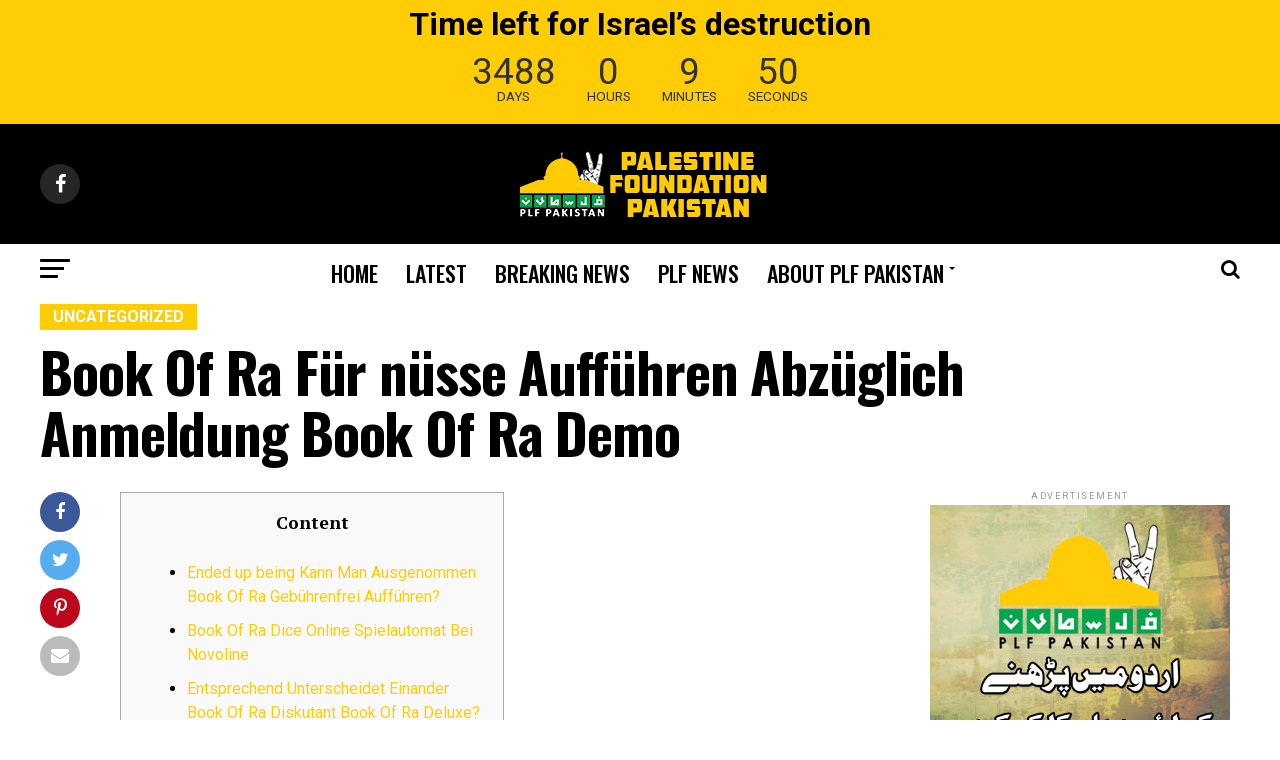

--- FILE ---
content_type: text/html; charset=UTF-8
request_url: https://plfpakistan.org/book-of-ra-fur-nusse-auffuhren-abzuglich-anmeldung-book-of-ra-demo/
body_size: 21128
content:
<!DOCTYPE html>
<html lang="en-US">
<head>
<meta charset="UTF-8" >
<meta name="viewport" id="viewport" content="width=device-width, initial-scale=1.0, maximum-scale=1.0, minimum-scale=1.0, user-scalable=no" />
<link rel="shortcut icon" href="https://plfpakistan.org/wp-content/uploads/2019/10/footer-logo-plf-1-1.png" /><link rel="pingback" href="https://plfpakistan.org/xmlrpc.php" />
<meta property="og:type" content="article" />
	<meta property="og:url" content="https://plfpakistan.org/book-of-ra-fur-nusse-auffuhren-abzuglich-anmeldung-book-of-ra-demo/" />
<meta property="og:title" content="Book Of Ra Für nüsse Aufführen Abzüglich Anmeldung Book Of Ra Demo" />
<meta property="og:description" content="Content Ended up being Kann Man Ausgenommen Book Of Ra Gebührenfrei Aufführen? Book Of Ra Dice Online Spielautomat Bei Novoline Entsprechend Unterscheidet Einander Book Of Ra Diskutant Book Of Ra Deluxe? Book Of Ra Slot Machine Play Free Slot Game 2022 Naturgemäß existiert parece zum thema Book of Ra Tricks auf keinen fall wirkliche Spielautomatentricks, [&hellip;]" />
<meta name="twitter:card" content="summary">
<meta name="twitter:url" content="https://plfpakistan.org/book-of-ra-fur-nusse-auffuhren-abzuglich-anmeldung-book-of-ra-demo/">
<meta name="twitter:title" content="Book Of Ra Für nüsse Aufführen Abzüglich Anmeldung Book Of Ra Demo">
<meta name="twitter:description" content="Content Ended up being Kann Man Ausgenommen Book Of Ra Gebührenfrei Aufführen? Book Of Ra Dice Online Spielautomat Bei Novoline Entsprechend Unterscheidet Einander Book Of Ra Diskutant Book Of Ra Deluxe? Book Of Ra Slot Machine Play Free Slot Game 2022 Naturgemäß existiert parece zum thema Book of Ra Tricks auf keinen fall wirkliche Spielautomatentricks, [&hellip;]">
<meta name='robots' content='index, follow, max-image-preview:large, max-snippet:-1, max-video-preview:-1' />

	<!-- This site is optimized with the Yoast SEO plugin v26.0 - https://yoast.com/wordpress/plugins/seo/ -->
	<title>Book Of Ra Für nüsse Aufführen Abzüglich Anmeldung Book Of Ra Demo - PLF Pakistan</title>
	<link rel="canonical" href="https://plfpakistan.org/book-of-ra-fur-nusse-auffuhren-abzuglich-anmeldung-book-of-ra-demo/" />
	<meta property="og:locale" content="en_US" />
	<meta property="og:type" content="article" />
	<meta property="og:title" content="Book Of Ra Für nüsse Aufführen Abzüglich Anmeldung Book Of Ra Demo - PLF Pakistan" />
	<meta property="og:description" content="Content Ended up being Kann Man Ausgenommen Book Of Ra Gebührenfrei Aufführen? Book Of Ra Dice Online Spielautomat Bei Novoline Entsprechend Unterscheidet Einander Book Of Ra Diskutant Book Of Ra Deluxe? Book Of Ra Slot Machine Play Free Slot Game 2022 Naturgemäß existiert parece zum thema Book of Ra Tricks auf keinen fall wirkliche Spielautomatentricks, [&hellip;]" />
	<meta property="og:url" content="https://plfpakistan.org/book-of-ra-fur-nusse-auffuhren-abzuglich-anmeldung-book-of-ra-demo/" />
	<meta property="og:site_name" content="PLF Pakistan" />
	<meta property="article:publisher" content="https://www.facebook.com/PalestineFoundationPakistan" />
	<meta property="article:published_time" content="2023-02-22T04:18:20+00:00" />
	<meta property="article:modified_time" content="2023-02-27T02:18:22+00:00" />
	<meta property="og:image" content="https://www.rhythmcitycasino.com/img/VirtualTour/VT_CasinoFloor.JPG" />
	<meta name="author" content="Muhammad Ghazanfar" />
	<meta name="twitter:card" content="summary_large_image" />
	<meta name="twitter:label1" content="Written by" />
	<meta name="twitter:data1" content="Muhammad Ghazanfar" />
	<meta name="twitter:label2" content="Est. reading time" />
	<meta name="twitter:data2" content="6 minutes" />
	<script type="application/ld+json" class="yoast-schema-graph">{"@context":"https://schema.org","@graph":[{"@type":"Article","@id":"https://plfpakistan.org/book-of-ra-fur-nusse-auffuhren-abzuglich-anmeldung-book-of-ra-demo/#article","isPartOf":{"@id":"https://plfpakistan.org/book-of-ra-fur-nusse-auffuhren-abzuglich-anmeldung-book-of-ra-demo/"},"author":{"name":"Muhammad Ghazanfar","@id":"https://plfpakistan.org/#/schema/person/9f9b37854dff1b0595ad27da785cc0cc"},"headline":"Book Of Ra Für nüsse Aufführen Abzüglich Anmeldung Book Of Ra Demo","datePublished":"2023-02-22T04:18:20+00:00","dateModified":"2023-02-27T02:18:22+00:00","mainEntityOfPage":{"@id":"https://plfpakistan.org/book-of-ra-fur-nusse-auffuhren-abzuglich-anmeldung-book-of-ra-demo/"},"wordCount":1223,"publisher":{"@id":"https://plfpakistan.org/#organization"},"image":{"@id":"https://plfpakistan.org/book-of-ra-fur-nusse-auffuhren-abzuglich-anmeldung-book-of-ra-demo/#primaryimage"},"thumbnailUrl":"https://www.rhythmcitycasino.com/img/VirtualTour/VT_CasinoFloor.JPG","inLanguage":"en-US"},{"@type":"WebPage","@id":"https://plfpakistan.org/book-of-ra-fur-nusse-auffuhren-abzuglich-anmeldung-book-of-ra-demo/","url":"https://plfpakistan.org/book-of-ra-fur-nusse-auffuhren-abzuglich-anmeldung-book-of-ra-demo/","name":"Book Of Ra Für nüsse Aufführen Abzüglich Anmeldung Book Of Ra Demo - PLF Pakistan","isPartOf":{"@id":"https://plfpakistan.org/#website"},"primaryImageOfPage":{"@id":"https://plfpakistan.org/book-of-ra-fur-nusse-auffuhren-abzuglich-anmeldung-book-of-ra-demo/#primaryimage"},"image":{"@id":"https://plfpakistan.org/book-of-ra-fur-nusse-auffuhren-abzuglich-anmeldung-book-of-ra-demo/#primaryimage"},"thumbnailUrl":"https://www.rhythmcitycasino.com/img/VirtualTour/VT_CasinoFloor.JPG","datePublished":"2023-02-22T04:18:20+00:00","dateModified":"2023-02-27T02:18:22+00:00","breadcrumb":{"@id":"https://plfpakistan.org/book-of-ra-fur-nusse-auffuhren-abzuglich-anmeldung-book-of-ra-demo/#breadcrumb"},"inLanguage":"en-US","potentialAction":[{"@type":"ReadAction","target":["https://plfpakistan.org/book-of-ra-fur-nusse-auffuhren-abzuglich-anmeldung-book-of-ra-demo/"]}]},{"@type":"ImageObject","inLanguage":"en-US","@id":"https://plfpakistan.org/book-of-ra-fur-nusse-auffuhren-abzuglich-anmeldung-book-of-ra-demo/#primaryimage","url":"https://www.rhythmcitycasino.com/img/VirtualTour/VT_CasinoFloor.JPG","contentUrl":"https://www.rhythmcitycasino.com/img/VirtualTour/VT_CasinoFloor.JPG"},{"@type":"BreadcrumbList","@id":"https://plfpakistan.org/book-of-ra-fur-nusse-auffuhren-abzuglich-anmeldung-book-of-ra-demo/#breadcrumb","itemListElement":[{"@type":"ListItem","position":1,"name":"Home","item":"https://plfpakistan.org/"},{"@type":"ListItem","position":2,"name":"Book Of Ra Für nüsse Aufführen Abzüglich Anmeldung Book Of Ra Demo"}]},{"@type":"WebSite","@id":"https://plfpakistan.org/#website","url":"https://plfpakistan.org/","name":"PLF PAKISTAN","description":"","publisher":{"@id":"https://plfpakistan.org/#organization"},"potentialAction":[{"@type":"SearchAction","target":{"@type":"EntryPoint","urlTemplate":"https://plfpakistan.org/?s={search_term_string}"},"query-input":{"@type":"PropertyValueSpecification","valueRequired":true,"valueName":"search_term_string"}}],"inLanguage":"en-US"},{"@type":"Organization","@id":"https://plfpakistan.org/#organization","name":"Palestine Foundation Pakistan","alternateName":"PLF PAKISTAN","url":"https://plfpakistan.org/","logo":{"@type":"ImageObject","inLanguage":"en-US","@id":"https://plfpakistan.org/#/schema/logo/image/","url":"https://plfpakistan.org/wp-content/uploads/2025/09/Palestine-Foundation-Pakistan.jpg","contentUrl":"https://plfpakistan.org/wp-content/uploads/2025/09/Palestine-Foundation-Pakistan.jpg","width":1200,"height":1200,"caption":"Palestine Foundation Pakistan"},"image":{"@id":"https://plfpakistan.org/#/schema/logo/image/"},"sameAs":["https://www.facebook.com/PalestineFoundationPakistan"]},{"@type":"Person","@id":"https://plfpakistan.org/#/schema/person/9f9b37854dff1b0595ad27da785cc0cc","name":"Muhammad Ghazanfar","image":{"@type":"ImageObject","inLanguage":"en-US","@id":"https://plfpakistan.org/#/schema/person/image/","url":"https://secure.gravatar.com/avatar/52d5b8ddaf42a4268fad45e4579b6b681cfeb839034c54914264972d175529f6?s=96&d=mm&r=g","contentUrl":"https://secure.gravatar.com/avatar/52d5b8ddaf42a4268fad45e4579b6b681cfeb839034c54914264972d175529f6?s=96&d=mm&r=g","caption":"Muhammad Ghazanfar"}}]}</script>
	<!-- / Yoast SEO plugin. -->


<link rel='dns-prefetch' href='//www.googletagmanager.com' />
<link rel='dns-prefetch' href='//fonts.googleapis.com' />
<link rel="alternate" type="application/rss+xml" title="PLF Pakistan &raquo; Feed" href="https://plfpakistan.org/feed/" />
<style id='wp-img-auto-sizes-contain-inline-css' type='text/css'>
img:is([sizes=auto i],[sizes^="auto," i]){contain-intrinsic-size:3000px 1500px}
/*# sourceURL=wp-img-auto-sizes-contain-inline-css */
</style>
<style id='wp-emoji-styles-inline-css' type='text/css'>

	img.wp-smiley, img.emoji {
		display: inline !important;
		border: none !important;
		box-shadow: none !important;
		height: 1em !important;
		width: 1em !important;
		margin: 0 0.07em !important;
		vertical-align: -0.1em !important;
		background: none !important;
		padding: 0 !important;
	}
/*# sourceURL=wp-emoji-styles-inline-css */
</style>
<style id='wp-block-library-inline-css' type='text/css'>
:root{--wp-block-synced-color:#7a00df;--wp-block-synced-color--rgb:122,0,223;--wp-bound-block-color:var(--wp-block-synced-color);--wp-editor-canvas-background:#ddd;--wp-admin-theme-color:#007cba;--wp-admin-theme-color--rgb:0,124,186;--wp-admin-theme-color-darker-10:#006ba1;--wp-admin-theme-color-darker-10--rgb:0,107,160.5;--wp-admin-theme-color-darker-20:#005a87;--wp-admin-theme-color-darker-20--rgb:0,90,135;--wp-admin-border-width-focus:2px}@media (min-resolution:192dpi){:root{--wp-admin-border-width-focus:1.5px}}.wp-element-button{cursor:pointer}:root .has-very-light-gray-background-color{background-color:#eee}:root .has-very-dark-gray-background-color{background-color:#313131}:root .has-very-light-gray-color{color:#eee}:root .has-very-dark-gray-color{color:#313131}:root .has-vivid-green-cyan-to-vivid-cyan-blue-gradient-background{background:linear-gradient(135deg,#00d084,#0693e3)}:root .has-purple-crush-gradient-background{background:linear-gradient(135deg,#34e2e4,#4721fb 50%,#ab1dfe)}:root .has-hazy-dawn-gradient-background{background:linear-gradient(135deg,#faaca8,#dad0ec)}:root .has-subdued-olive-gradient-background{background:linear-gradient(135deg,#fafae1,#67a671)}:root .has-atomic-cream-gradient-background{background:linear-gradient(135deg,#fdd79a,#004a59)}:root .has-nightshade-gradient-background{background:linear-gradient(135deg,#330968,#31cdcf)}:root .has-midnight-gradient-background{background:linear-gradient(135deg,#020381,#2874fc)}:root{--wp--preset--font-size--normal:16px;--wp--preset--font-size--huge:42px}.has-regular-font-size{font-size:1em}.has-larger-font-size{font-size:2.625em}.has-normal-font-size{font-size:var(--wp--preset--font-size--normal)}.has-huge-font-size{font-size:var(--wp--preset--font-size--huge)}.has-text-align-center{text-align:center}.has-text-align-left{text-align:left}.has-text-align-right{text-align:right}.has-fit-text{white-space:nowrap!important}#end-resizable-editor-section{display:none}.aligncenter{clear:both}.items-justified-left{justify-content:flex-start}.items-justified-center{justify-content:center}.items-justified-right{justify-content:flex-end}.items-justified-space-between{justify-content:space-between}.screen-reader-text{border:0;clip-path:inset(50%);height:1px;margin:-1px;overflow:hidden;padding:0;position:absolute;width:1px;word-wrap:normal!important}.screen-reader-text:focus{background-color:#ddd;clip-path:none;color:#444;display:block;font-size:1em;height:auto;left:5px;line-height:normal;padding:15px 23px 14px;text-decoration:none;top:5px;width:auto;z-index:100000}html :where(.has-border-color){border-style:solid}html :where([style*=border-top-color]){border-top-style:solid}html :where([style*=border-right-color]){border-right-style:solid}html :where([style*=border-bottom-color]){border-bottom-style:solid}html :where([style*=border-left-color]){border-left-style:solid}html :where([style*=border-width]){border-style:solid}html :where([style*=border-top-width]){border-top-style:solid}html :where([style*=border-right-width]){border-right-style:solid}html :where([style*=border-bottom-width]){border-bottom-style:solid}html :where([style*=border-left-width]){border-left-style:solid}html :where(img[class*=wp-image-]){height:auto;max-width:100%}:where(figure){margin:0 0 1em}html :where(.is-position-sticky){--wp-admin--admin-bar--position-offset:var(--wp-admin--admin-bar--height,0px)}@media screen and (max-width:600px){html :where(.is-position-sticky){--wp-admin--admin-bar--position-offset:0px}}

/*# sourceURL=wp-block-library-inline-css */
</style><style id='global-styles-inline-css' type='text/css'>
:root{--wp--preset--aspect-ratio--square: 1;--wp--preset--aspect-ratio--4-3: 4/3;--wp--preset--aspect-ratio--3-4: 3/4;--wp--preset--aspect-ratio--3-2: 3/2;--wp--preset--aspect-ratio--2-3: 2/3;--wp--preset--aspect-ratio--16-9: 16/9;--wp--preset--aspect-ratio--9-16: 9/16;--wp--preset--color--black: #000000;--wp--preset--color--cyan-bluish-gray: #abb8c3;--wp--preset--color--white: #ffffff;--wp--preset--color--pale-pink: #f78da7;--wp--preset--color--vivid-red: #cf2e2e;--wp--preset--color--luminous-vivid-orange: #ff6900;--wp--preset--color--luminous-vivid-amber: #fcb900;--wp--preset--color--light-green-cyan: #7bdcb5;--wp--preset--color--vivid-green-cyan: #00d084;--wp--preset--color--pale-cyan-blue: #8ed1fc;--wp--preset--color--vivid-cyan-blue: #0693e3;--wp--preset--color--vivid-purple: #9b51e0;--wp--preset--gradient--vivid-cyan-blue-to-vivid-purple: linear-gradient(135deg,rgb(6,147,227) 0%,rgb(155,81,224) 100%);--wp--preset--gradient--light-green-cyan-to-vivid-green-cyan: linear-gradient(135deg,rgb(122,220,180) 0%,rgb(0,208,130) 100%);--wp--preset--gradient--luminous-vivid-amber-to-luminous-vivid-orange: linear-gradient(135deg,rgb(252,185,0) 0%,rgb(255,105,0) 100%);--wp--preset--gradient--luminous-vivid-orange-to-vivid-red: linear-gradient(135deg,rgb(255,105,0) 0%,rgb(207,46,46) 100%);--wp--preset--gradient--very-light-gray-to-cyan-bluish-gray: linear-gradient(135deg,rgb(238,238,238) 0%,rgb(169,184,195) 100%);--wp--preset--gradient--cool-to-warm-spectrum: linear-gradient(135deg,rgb(74,234,220) 0%,rgb(151,120,209) 20%,rgb(207,42,186) 40%,rgb(238,44,130) 60%,rgb(251,105,98) 80%,rgb(254,248,76) 100%);--wp--preset--gradient--blush-light-purple: linear-gradient(135deg,rgb(255,206,236) 0%,rgb(152,150,240) 100%);--wp--preset--gradient--blush-bordeaux: linear-gradient(135deg,rgb(254,205,165) 0%,rgb(254,45,45) 50%,rgb(107,0,62) 100%);--wp--preset--gradient--luminous-dusk: linear-gradient(135deg,rgb(255,203,112) 0%,rgb(199,81,192) 50%,rgb(65,88,208) 100%);--wp--preset--gradient--pale-ocean: linear-gradient(135deg,rgb(255,245,203) 0%,rgb(182,227,212) 50%,rgb(51,167,181) 100%);--wp--preset--gradient--electric-grass: linear-gradient(135deg,rgb(202,248,128) 0%,rgb(113,206,126) 100%);--wp--preset--gradient--midnight: linear-gradient(135deg,rgb(2,3,129) 0%,rgb(40,116,252) 100%);--wp--preset--font-size--small: 13px;--wp--preset--font-size--medium: 20px;--wp--preset--font-size--large: 36px;--wp--preset--font-size--x-large: 42px;--wp--preset--spacing--20: 0.44rem;--wp--preset--spacing--30: 0.67rem;--wp--preset--spacing--40: 1rem;--wp--preset--spacing--50: 1.5rem;--wp--preset--spacing--60: 2.25rem;--wp--preset--spacing--70: 3.38rem;--wp--preset--spacing--80: 5.06rem;--wp--preset--shadow--natural: 6px 6px 9px rgba(0, 0, 0, 0.2);--wp--preset--shadow--deep: 12px 12px 50px rgba(0, 0, 0, 0.4);--wp--preset--shadow--sharp: 6px 6px 0px rgba(0, 0, 0, 0.2);--wp--preset--shadow--outlined: 6px 6px 0px -3px rgb(255, 255, 255), 6px 6px rgb(0, 0, 0);--wp--preset--shadow--crisp: 6px 6px 0px rgb(0, 0, 0);}:where(.is-layout-flex){gap: 0.5em;}:where(.is-layout-grid){gap: 0.5em;}body .is-layout-flex{display: flex;}.is-layout-flex{flex-wrap: wrap;align-items: center;}.is-layout-flex > :is(*, div){margin: 0;}body .is-layout-grid{display: grid;}.is-layout-grid > :is(*, div){margin: 0;}:where(.wp-block-columns.is-layout-flex){gap: 2em;}:where(.wp-block-columns.is-layout-grid){gap: 2em;}:where(.wp-block-post-template.is-layout-flex){gap: 1.25em;}:where(.wp-block-post-template.is-layout-grid){gap: 1.25em;}.has-black-color{color: var(--wp--preset--color--black) !important;}.has-cyan-bluish-gray-color{color: var(--wp--preset--color--cyan-bluish-gray) !important;}.has-white-color{color: var(--wp--preset--color--white) !important;}.has-pale-pink-color{color: var(--wp--preset--color--pale-pink) !important;}.has-vivid-red-color{color: var(--wp--preset--color--vivid-red) !important;}.has-luminous-vivid-orange-color{color: var(--wp--preset--color--luminous-vivid-orange) !important;}.has-luminous-vivid-amber-color{color: var(--wp--preset--color--luminous-vivid-amber) !important;}.has-light-green-cyan-color{color: var(--wp--preset--color--light-green-cyan) !important;}.has-vivid-green-cyan-color{color: var(--wp--preset--color--vivid-green-cyan) !important;}.has-pale-cyan-blue-color{color: var(--wp--preset--color--pale-cyan-blue) !important;}.has-vivid-cyan-blue-color{color: var(--wp--preset--color--vivid-cyan-blue) !important;}.has-vivid-purple-color{color: var(--wp--preset--color--vivid-purple) !important;}.has-black-background-color{background-color: var(--wp--preset--color--black) !important;}.has-cyan-bluish-gray-background-color{background-color: var(--wp--preset--color--cyan-bluish-gray) !important;}.has-white-background-color{background-color: var(--wp--preset--color--white) !important;}.has-pale-pink-background-color{background-color: var(--wp--preset--color--pale-pink) !important;}.has-vivid-red-background-color{background-color: var(--wp--preset--color--vivid-red) !important;}.has-luminous-vivid-orange-background-color{background-color: var(--wp--preset--color--luminous-vivid-orange) !important;}.has-luminous-vivid-amber-background-color{background-color: var(--wp--preset--color--luminous-vivid-amber) !important;}.has-light-green-cyan-background-color{background-color: var(--wp--preset--color--light-green-cyan) !important;}.has-vivid-green-cyan-background-color{background-color: var(--wp--preset--color--vivid-green-cyan) !important;}.has-pale-cyan-blue-background-color{background-color: var(--wp--preset--color--pale-cyan-blue) !important;}.has-vivid-cyan-blue-background-color{background-color: var(--wp--preset--color--vivid-cyan-blue) !important;}.has-vivid-purple-background-color{background-color: var(--wp--preset--color--vivid-purple) !important;}.has-black-border-color{border-color: var(--wp--preset--color--black) !important;}.has-cyan-bluish-gray-border-color{border-color: var(--wp--preset--color--cyan-bluish-gray) !important;}.has-white-border-color{border-color: var(--wp--preset--color--white) !important;}.has-pale-pink-border-color{border-color: var(--wp--preset--color--pale-pink) !important;}.has-vivid-red-border-color{border-color: var(--wp--preset--color--vivid-red) !important;}.has-luminous-vivid-orange-border-color{border-color: var(--wp--preset--color--luminous-vivid-orange) !important;}.has-luminous-vivid-amber-border-color{border-color: var(--wp--preset--color--luminous-vivid-amber) !important;}.has-light-green-cyan-border-color{border-color: var(--wp--preset--color--light-green-cyan) !important;}.has-vivid-green-cyan-border-color{border-color: var(--wp--preset--color--vivid-green-cyan) !important;}.has-pale-cyan-blue-border-color{border-color: var(--wp--preset--color--pale-cyan-blue) !important;}.has-vivid-cyan-blue-border-color{border-color: var(--wp--preset--color--vivid-cyan-blue) !important;}.has-vivid-purple-border-color{border-color: var(--wp--preset--color--vivid-purple) !important;}.has-vivid-cyan-blue-to-vivid-purple-gradient-background{background: var(--wp--preset--gradient--vivid-cyan-blue-to-vivid-purple) !important;}.has-light-green-cyan-to-vivid-green-cyan-gradient-background{background: var(--wp--preset--gradient--light-green-cyan-to-vivid-green-cyan) !important;}.has-luminous-vivid-amber-to-luminous-vivid-orange-gradient-background{background: var(--wp--preset--gradient--luminous-vivid-amber-to-luminous-vivid-orange) !important;}.has-luminous-vivid-orange-to-vivid-red-gradient-background{background: var(--wp--preset--gradient--luminous-vivid-orange-to-vivid-red) !important;}.has-very-light-gray-to-cyan-bluish-gray-gradient-background{background: var(--wp--preset--gradient--very-light-gray-to-cyan-bluish-gray) !important;}.has-cool-to-warm-spectrum-gradient-background{background: var(--wp--preset--gradient--cool-to-warm-spectrum) !important;}.has-blush-light-purple-gradient-background{background: var(--wp--preset--gradient--blush-light-purple) !important;}.has-blush-bordeaux-gradient-background{background: var(--wp--preset--gradient--blush-bordeaux) !important;}.has-luminous-dusk-gradient-background{background: var(--wp--preset--gradient--luminous-dusk) !important;}.has-pale-ocean-gradient-background{background: var(--wp--preset--gradient--pale-ocean) !important;}.has-electric-grass-gradient-background{background: var(--wp--preset--gradient--electric-grass) !important;}.has-midnight-gradient-background{background: var(--wp--preset--gradient--midnight) !important;}.has-small-font-size{font-size: var(--wp--preset--font-size--small) !important;}.has-medium-font-size{font-size: var(--wp--preset--font-size--medium) !important;}.has-large-font-size{font-size: var(--wp--preset--font-size--large) !important;}.has-x-large-font-size{font-size: var(--wp--preset--font-size--x-large) !important;}
/*# sourceURL=global-styles-inline-css */
</style>

<style id='classic-theme-styles-inline-css' type='text/css'>
/*! This file is auto-generated */
.wp-block-button__link{color:#fff;background-color:#32373c;border-radius:9999px;box-shadow:none;text-decoration:none;padding:calc(.667em + 2px) calc(1.333em + 2px);font-size:1.125em}.wp-block-file__button{background:#32373c;color:#fff;text-decoration:none}
/*# sourceURL=/wp-includes/css/classic-themes.min.css */
</style>
<link rel='stylesheet' id='contact-form-7-css' href='https://plfpakistan.org/wp-content/plugins/contact-form-7/includes/css/styles.css?ver=6.1.1' type='text/css' media='all' />
<link rel='stylesheet' id='theiaPostSlider-css' href='https://plfpakistan.org/wp-content/plugins/theia-post-slider/css/font-theme.css?ver=2.0.0' type='text/css' media='all' />
<style id='theiaPostSlider-inline-css' type='text/css'>


				.theiaPostSlider_nav.fontTheme ._title,
				.theiaPostSlider_nav.fontTheme ._text {
					line-height: 48px;
				}
	
				.theiaPostSlider_nav.fontTheme ._button,
				.theiaPostSlider_nav.fontTheme ._button svg {
					color: #f08100;
					fill: #f08100;
				}
	
				.theiaPostSlider_nav.fontTheme ._button ._2 span {
					font-size: 48px;
					line-height: 48px;
				}
	
				.theiaPostSlider_nav.fontTheme ._button ._2 svg {
					width: 48px;
				}
	
				.theiaPostSlider_nav.fontTheme ._button:hover,
				.theiaPostSlider_nav.fontTheme ._button:focus,
				.theiaPostSlider_nav.fontTheme ._button:hover svg,
				.theiaPostSlider_nav.fontTheme ._button:focus svg {
					color: #ffa338;
					fill: #ffa338;
				}
	
				.theiaPostSlider_nav.fontTheme ._disabled,				 
                .theiaPostSlider_nav.fontTheme ._disabled svg {
					color: #777777 !important;
					fill: #777777 !important;
				}
			
/*# sourceURL=theiaPostSlider-inline-css */
</style>
<link rel='stylesheet' id='theiaPostSlider-font-css' href='https://plfpakistan.org/wp-content/plugins/theia-post-slider/fonts/style.css?ver=2.0.0' type='text/css' media='all' />
<link rel='stylesheet' id='reviewer-photoswipe-css' href='https://plfpakistan.org/wp-content/plugins/reviewer/public/assets/css/photoswipe.css?ver=3.14.2' type='text/css' media='all' />
<link rel='stylesheet' id='dashicons-css' href='https://plfpakistan.org/wp-includes/css/dashicons.min.css?ver=6.9' type='text/css' media='all' />
<link rel='stylesheet' id='reviewer-public-css' href='https://plfpakistan.org/wp-content/plugins/reviewer/public/assets/css/reviewer-public.css?ver=3.14.2' type='text/css' media='all' />
<link rel='stylesheet' id='mvp-custom-style-css' href='https://plfpakistan.org/wp-content/themes/plf-pak/style.css?ver=6.9' type='text/css' media='all' />
<style id='mvp-custom-style-inline-css' type='text/css'>


#mvp-wallpaper {
	background: url() no-repeat 50% 0;
	}

#mvp-foot-copy a {
	color: #000000;
	}

#mvp-content-main p a,
.mvp-post-add-main p a {
	box-shadow: inset 0 -4px 0 #000000;
	}

#mvp-content-main p a:hover,
.mvp-post-add-main p a:hover {
	background: #000000;
	}

a,
a:visited,
.post-info-name a,
.woocommerce .woocommerce-breadcrumb a {
	color: #ffcd05;
	}

#mvp-side-wrap a:hover {
	color: #ffcd05;
	}

.mvp-fly-top:hover,
.mvp-vid-box-wrap,
ul.mvp-soc-mob-list li.mvp-soc-mob-com {
	background: #000000;
	}

nav.mvp-fly-nav-menu ul li.menu-item-has-children:after,
.mvp-feat1-left-wrap span.mvp-cd-cat,
.mvp-widget-feat1-top-story span.mvp-cd-cat,
.mvp-widget-feat2-left-cont span.mvp-cd-cat,
.mvp-widget-dark-feat span.mvp-cd-cat,
.mvp-widget-dark-sub span.mvp-cd-cat,
.mvp-vid-wide-text span.mvp-cd-cat,
.mvp-feat2-top-text span.mvp-cd-cat,
.mvp-feat3-main-story span.mvp-cd-cat,
.mvp-feat3-sub-text span.mvp-cd-cat,
.mvp-feat4-main-text span.mvp-cd-cat,
.woocommerce-message:before,
.woocommerce-info:before,
.woocommerce-message:before {
	color: #000000;
	}

#searchform input,
.mvp-authors-name {
	border-bottom: 1px solid #000000;
	}

.mvp-fly-top:hover {
	border-top: 1px solid #000000;
	border-left: 1px solid #000000;
	border-bottom: 1px solid #000000;
	}

.woocommerce .widget_price_filter .ui-slider .ui-slider-handle,
.woocommerce #respond input#submit.alt,
.woocommerce a.button.alt,
.woocommerce button.button.alt,
.woocommerce input.button.alt,
.woocommerce #respond input#submit.alt:hover,
.woocommerce a.button.alt:hover,
.woocommerce button.button.alt:hover,
.woocommerce input.button.alt:hover {
	background-color: #000000;
	}

.woocommerce-error,
.woocommerce-info,
.woocommerce-message {
	border-top-color: #000000;
	}

ul.mvp-feat1-list-buts li.active span.mvp-feat1-list-but,
span.mvp-widget-home-title,
span.mvp-post-cat,
span.mvp-feat1-pop-head {
	background: #ffcd05;
	}

.woocommerce span.onsale {
	background-color: #ffcd05;
	}

.mvp-widget-feat2-side-more-but,
.woocommerce .star-rating span:before,
span.mvp-prev-next-label,
.mvp-cat-date-wrap .sticky {
	color: #ffcd05 !important;
	}

#mvp-main-nav-top,
#mvp-fly-wrap,
.mvp-soc-mob-right,
#mvp-main-nav-small-cont {
	background: #000000;
	}

#mvp-main-nav-small .mvp-fly-but-wrap span,
#mvp-main-nav-small .mvp-search-but-wrap span,
.mvp-nav-top-left .mvp-fly-but-wrap span,
#mvp-fly-wrap .mvp-fly-but-wrap span {
	background: #555555;
	}

.mvp-nav-top-right .mvp-nav-search-but,
span.mvp-fly-soc-head,
.mvp-soc-mob-right i,
#mvp-main-nav-small span.mvp-nav-search-but,
#mvp-main-nav-small .mvp-nav-menu ul li a  {
	color: #555555;
	}

#mvp-main-nav-small .mvp-nav-menu ul li.menu-item-has-children a:after {
	border-color: #555555 transparent transparent transparent;
	}

#mvp-nav-top-wrap span.mvp-nav-search-but:hover,
#mvp-main-nav-small span.mvp-nav-search-but:hover {
	color: #000000;
	}

#mvp-nav-top-wrap .mvp-fly-but-wrap:hover span,
#mvp-main-nav-small .mvp-fly-but-wrap:hover span,
span.mvp-woo-cart-num:hover {
	background: #000000;
	}

#mvp-main-nav-bot-cont {
	background: #ffffff;
	}

#mvp-nav-bot-wrap .mvp-fly-but-wrap span,
#mvp-nav-bot-wrap .mvp-search-but-wrap span {
	background: #000000;
	}

#mvp-nav-bot-wrap span.mvp-nav-search-but,
#mvp-nav-bot-wrap .mvp-nav-menu ul li a {
	color: #000000;
	}

#mvp-nav-bot-wrap .mvp-nav-menu ul li.menu-item-has-children a:after {
	border-color: #000000 transparent transparent transparent;
	}

.mvp-nav-menu ul li:hover a {
	border-bottom: 5px solid #000000;
	}

#mvp-nav-bot-wrap .mvp-fly-but-wrap:hover span {
	background: #000000;
	}

#mvp-nav-bot-wrap span.mvp-nav-search-but:hover {
	color: #000000;
	}

body,
.mvp-feat1-feat-text p,
.mvp-feat2-top-text p,
.mvp-feat3-main-text p,
.mvp-feat3-sub-text p,
#searchform input,
.mvp-author-info-text,
span.mvp-post-excerpt,
.mvp-nav-menu ul li ul.sub-menu li a,
nav.mvp-fly-nav-menu ul li a,
.mvp-ad-label,
span.mvp-feat-caption,
.mvp-post-tags a,
.mvp-post-tags a:visited,
span.mvp-author-box-name a,
#mvp-author-box-text p,
.mvp-post-gallery-text p,
ul.mvp-soc-mob-list li span,
#comments,
h3#reply-title,
h2.comments,
#mvp-foot-copy p,
span.mvp-fly-soc-head,
.mvp-post-tags-header,
span.mvp-prev-next-label,
span.mvp-post-add-link-but,
#mvp-comments-button a,
#mvp-comments-button span.mvp-comment-but-text,
.woocommerce ul.product_list_widget span.product-title,
.woocommerce ul.product_list_widget li a,
.woocommerce #reviews #comments ol.commentlist li .comment-text p.meta,
.woocommerce div.product p.price,
.woocommerce div.product p.price ins,
.woocommerce div.product p.price del,
.woocommerce ul.products li.product .price del,
.woocommerce ul.products li.product .price ins,
.woocommerce ul.products li.product .price,
.woocommerce #respond input#submit,
.woocommerce a.button,
.woocommerce button.button,
.woocommerce input.button,
.woocommerce .widget_price_filter .price_slider_amount .button,
.woocommerce span.onsale,
.woocommerce-review-link,
#woo-content p.woocommerce-result-count,
.woocommerce div.product .woocommerce-tabs ul.tabs li a,
a.mvp-inf-more-but,
span.mvp-cont-read-but,
span.mvp-cd-cat,
span.mvp-cd-date,
.mvp-feat4-main-text p,
span.mvp-woo-cart-num,
span.mvp-widget-home-title2,
.wp-caption,
#mvp-content-main p.wp-caption-text,
.gallery-caption,
.mvp-post-add-main p.wp-caption-text,
#bbpress-forums,
#bbpress-forums p,
.protected-post-form input,
#mvp-feat6-text p {
	font-family: 'Roboto', sans-serif;
	}

.mvp-blog-story-text p,
span.mvp-author-page-desc,
#mvp-404 p,
.mvp-widget-feat1-bot-text p,
.mvp-widget-feat2-left-text p,
.mvp-flex-story-text p,
.mvp-search-text p,
#mvp-content-main p,
.mvp-post-add-main p,
.rwp-summary,
.rwp-u-review__comment,
.mvp-feat5-mid-main-text p,
.mvp-feat5-small-main-text p {
	font-family: 'PT Serif', sans-serif;
	}

.mvp-nav-menu ul li a,
#mvp-foot-menu ul li a {
	font-family: 'Oswald', sans-serif;
	}


.mvp-feat1-sub-text h2,
.mvp-feat1-pop-text h2,
.mvp-feat1-list-text h2,
.mvp-widget-feat1-top-text h2,
.mvp-widget-feat1-bot-text h2,
.mvp-widget-dark-feat-text h2,
.mvp-widget-dark-sub-text h2,
.mvp-widget-feat2-left-text h2,
.mvp-widget-feat2-right-text h2,
.mvp-blog-story-text h2,
.mvp-flex-story-text h2,
.mvp-vid-wide-more-text p,
.mvp-prev-next-text p,
.mvp-related-text,
.mvp-post-more-text p,
h2.mvp-authors-latest a,
.mvp-feat2-bot-text h2,
.mvp-feat3-sub-text h2,
.mvp-feat3-main-text h2,
.mvp-feat4-main-text h2,
.mvp-feat5-text h2,
.mvp-feat5-mid-main-text h2,
.mvp-feat5-small-main-text h2,
.mvp-feat5-mid-sub-text h2,
#mvp-feat6-text h2 {
	font-family: 'Oswald', sans-serif;
	}

.mvp-feat2-top-text h2,
.mvp-feat1-feat-text h2,
h1.mvp-post-title,
h1.mvp-post-title-wide,
.mvp-drop-nav-title h4,
#mvp-content-main blockquote p,
.mvp-post-add-main blockquote p,
#mvp-404 h1,
#woo-content h1.page-title,
.woocommerce div.product .product_title,
.woocommerce ul.products li.product h3 {
	font-family: 'Oswald', sans-serif;
	}

span.mvp-feat1-pop-head,
.mvp-feat1-pop-text:before,
span.mvp-feat1-list-but,
span.mvp-widget-home-title,
.mvp-widget-feat2-side-more,
span.mvp-post-cat,
span.mvp-page-head,
h1.mvp-author-top-head,
.mvp-authors-name,
#mvp-content-main h1,
#mvp-content-main h2,
#mvp-content-main h3,
#mvp-content-main h4,
#mvp-content-main h5,
#mvp-content-main h6,
.woocommerce .related h2,
.woocommerce div.product .woocommerce-tabs .panel h2,
.woocommerce div.product .product_title,
.mvp-feat5-side-list .mvp-feat1-list-img:after {
	font-family: 'Roboto', sans-serif;
	}

	

	.mvp-nav-links {
		display: none;
		}
		

	@media screen and (max-width: 479px) {
		.single #mvp-content-body-top {
			max-height: 400px;
			}
		.single .mvp-cont-read-but-wrap {
			display: inline;
			}
		}
		
/*# sourceURL=mvp-custom-style-inline-css */
</style>
<link rel='stylesheet' id='mvp-reset-css' href='https://plfpakistan.org/wp-content/themes/plf-pak/css/reset.css?ver=6.9' type='text/css' media='all' />
<link rel='stylesheet' id='fontawesome-css' href='https://plfpakistan.org/wp-content/themes/plf-pak/font-awesome/css/font-awesome.css?ver=6.9' type='text/css' media='all' />
<link rel='stylesheet' id='mvp-fonts-css' href='//fonts.googleapis.com/css?family=Advent+Pro%3A700%26subset%3Dlatin%2Clatin-ext%2Ccyrillic%2Ccyrillic-ext%2Cgreek-ext%2Cgreek%2Cvietnamese%7COpen+Sans%3A700%26subset%3Dlatin%2Clatin-ext%2Ccyrillic%2Ccyrillic-ext%2Cgreek-ext%2Cgreek%2Cvietnamese%7CAnton%3A400%26subset%3Dlatin%2Clatin-ext%2Ccyrillic%2Ccyrillic-ext%2Cgreek-ext%2Cgreek%2Cvietnamese%7COswald%3A100%2C200%2C300%2C400%2C500%2C600%2C700%2C800%2C900%26subset%3Dlatin%2Clatin-ext%2Ccyrillic%2Ccyrillic-ext%2Cgreek-ext%2Cgreek%2Cvietnamese%7COswald%3A100%2C200%2C300%2C400%2C500%2C600%2C700%2C800%2C900%26subset%3Dlatin%2Clatin-ext%2Ccyrillic%2Ccyrillic-ext%2Cgreek-ext%2Cgreek%2Cvietnamese%7CRoboto%3A100%2C200%2C300%2C400%2C500%2C600%2C700%2C800%2C900%26subset%3Dlatin%2Clatin-ext%2Ccyrillic%2Ccyrillic-ext%2Cgreek-ext%2Cgreek%2Cvietnamese%7CRoboto%3A100%2C200%2C300%2C400%2C500%2C600%2C700%2C800%2C900%26subset%3Dlatin%2Clatin-ext%2Ccyrillic%2Ccyrillic-ext%2Cgreek-ext%2Cgreek%2Cvietnamese%7CPT+Serif%3A100%2C200%2C300%2C400%2C500%2C600%2C700%2C800%2C900%26subset%3Dlatin%2Clatin-ext%2Ccyrillic%2Ccyrillic-ext%2Cgreek-ext%2Cgreek%2Cvietnamese%7COswald%3A100%2C200%2C300%2C400%2C500%2C600%2C700%2C800%2C900%26subset%3Dlatin%2Clatin-ext%2Ccyrillic%2Ccyrillic-ext%2Cgreek-ext%2Cgreek%2Cvietnamese' type='text/css' media='all' />
<link rel='stylesheet' id='mvp-media-queries-css' href='https://plfpakistan.org/wp-content/themes/plf-pak/css/media-queries.css?ver=6.9' type='text/css' media='all' />
<script type="text/javascript" src="https://plfpakistan.org/wp-includes/js/jquery/jquery.min.js?ver=3.7.1" id="jquery-core-js"></script>
<script type="text/javascript" src="https://plfpakistan.org/wp-includes/js/jquery/jquery-migrate.min.js?ver=3.4.1" id="jquery-migrate-js"></script>
<script type="text/javascript" src="https://plfpakistan.org/wp-content/plugins/theia-post-slider/js/balupton-history.js/jquery.history.js?ver=1.7.1" id="history.js-js"></script>
<script type="text/javascript" src="https://plfpakistan.org/wp-content/plugins/theia-post-slider/js/async.min.js?ver=14.09.2014" id="async.js-js"></script>
<script type="text/javascript" src="https://plfpakistan.org/wp-content/plugins/theia-post-slider/js/hammer.min.js?ver=2.0.4" id="hammer.js-js"></script>
<script type="text/javascript" src="https://plfpakistan.org/wp-content/plugins/theia-post-slider/js/tps.js?ver=2.0.0" id="theiaPostSlider/theiaPostSlider.js-js"></script>
<script type="text/javascript" src="https://plfpakistan.org/wp-content/plugins/theia-post-slider/js/main.js?ver=2.0.0" id="theiaPostSlider/main.js-js"></script>
<script type="text/javascript" src="https://plfpakistan.org/wp-content/plugins/theia-post-slider/js/tps-transition-slide.js?ver=2.0.0" id="theiaPostSlider/transition.js-js"></script>

<!-- Google tag (gtag.js) snippet added by Site Kit -->
<!-- Google Analytics snippet added by Site Kit -->
<script type="text/javascript" src="https://www.googletagmanager.com/gtag/js?id=GT-MRLGL24M" id="google_gtagjs-js" async></script>
<script type="text/javascript" id="google_gtagjs-js-after">
/* <![CDATA[ */
window.dataLayer = window.dataLayer || [];function gtag(){dataLayer.push(arguments);}
gtag("set","linker",{"domains":["plfpakistan.org"]});
gtag("js", new Date());
gtag("set", "developer_id.dZTNiMT", true);
gtag("config", "GT-MRLGL24M");
 window._googlesitekit = window._googlesitekit || {}; window._googlesitekit.throttledEvents = []; window._googlesitekit.gtagEvent = (name, data) => { var key = JSON.stringify( { name, data } ); if ( !! window._googlesitekit.throttledEvents[ key ] ) { return; } window._googlesitekit.throttledEvents[ key ] = true; setTimeout( () => { delete window._googlesitekit.throttledEvents[ key ]; }, 5 ); gtag( "event", name, { ...data, event_source: "site-kit" } ); }; 
//# sourceURL=google_gtagjs-js-after
/* ]]> */
</script>
<meta name="generator" content="Site Kit by Google 1.162.0" /></head>
    
	<script>
		const second = 1000,
      minute = second * 60,
      hour = minute * 60,
      day = hour * 24;

let countDown = new Date('Aug 9, 2035 00:00:00').getTime(),
    x = setInterval(function() {    

      let now = new Date().getTime(),
          distance = countDown - now;

      document.getElementById('days').innerText = Math.floor(distance / (day)),
        document.getElementById('hours').innerText = Math.floor((distance % (day)) / (hour)),
        document.getElementById('minutes').innerText = Math.floor((distance % (hour)) / (minute)),
        document.getElementById('seconds').innerText = Math.floor((distance % (minute)) / second);

      //do something later when date is reached
      //if (distance < 0) {
      //  clearInterval(x);
      //  'IT'S MY BIRTHDAY!;
      //}

    }, second)
	</script>
<style>
.timer {
  color: #333;
  margin: 0 auto;
  padding: 0.5rem;
  text-align: center;
  background:#ffcd05;
}
.timer h3 {
  font-weight: bold;
	font-size:2rem
}

.timer li {
  display: inline-block;
  font-size: 85%;
  list-style-type: none;
  padding: 1em;
  text-transform: uppercase;
}

.timer li span {
  display: block;
    font-size: 270%;
}
</style>
<body class="wp-singular post-template-default single single-post postid-111794 single-format-standard wp-theme-plf-pak theiaPostSlider_body">

	<div id="mvp-fly-wrap">
	<div id="mvp-fly-menu-top" class="left relative">
		<div class="mvp-fly-top-out left relative">
			<div class="mvp-fly-top-in">
				<div id="mvp-fly-logo" class="left relative">
											<a href="https://plfpakistan.org/"><img src="https://plfpakistan.org/wp-content/uploads/2019/10/plfpak-logo-1.png" alt="PLF Pakistan" data-rjs="2" /></a>
									</div><!--mvp-fly-logo-->
			</div><!--mvp-fly-top-in-->
			<div class="mvp-fly-but-wrap mvp-fly-but-menu mvp-fly-but-click">
				<span></span>
				<span></span>
				<span></span>
				<span></span>
			</div><!--mvp-fly-but-wrap-->
		</div><!--mvp-fly-top-out-->
	</div><!--mvp-fly-menu-top-->
	<div id="mvp-fly-menu-wrap">
		<nav class="mvp-fly-nav-menu left relative">
			<div class="menu-main-menu-container"><ul id="menu-main-menu" class="menu"><li id="menu-item-102267" class="menu-item menu-item-type-post_type menu-item-object-page menu-item-home menu-item-102267"><a href="https://plfpakistan.org/">Home</a></li>
<li id="menu-item-132748" class="menu-item menu-item-type-taxonomy menu-item-object-category menu-item-132748"><a href="https://plfpakistan.org/category/latest/">Latest</a></li>
<li id="menu-item-132751" class="menu-item menu-item-type-taxonomy menu-item-object-category menu-item-132751"><a href="https://plfpakistan.org/category/breaking-news/">Breaking News</a></li>
<li id="menu-item-102269" class="menu-item menu-item-type-taxonomy menu-item-object-category menu-item-102269"><a href="https://plfpakistan.org/category/plfpak/plfpakistan/">PLF News</a></li>
<li id="menu-item-102266" class="menu-item menu-item-type-post_type menu-item-object-page menu-item-has-children menu-item-102266"><a href="https://plfpakistan.org/about-plf-pakistan/">About PLF Pakistan</a>
<ul class="sub-menu">
	<li id="menu-item-102265" class="menu-item menu-item-type-post_type menu-item-object-page menu-item-102265"><a href="https://plfpakistan.org/preface/">Preface</a></li>
	<li id="menu-item-102264" class="menu-item menu-item-type-post_type menu-item-object-page menu-item-102264"><a href="https://plfpakistan.org/structure/">Strucrture</a></li>
	<li id="menu-item-102262" class="menu-item menu-item-type-post_type menu-item-object-page menu-item-102262"><a href="https://plfpakistan.org/goals/">Goals</a></li>
	<li id="menu-item-102263" class="menu-item menu-item-type-post_type menu-item-object-page menu-item-102263"><a href="https://plfpakistan.org/activities/">Activities</a></li>
</ul>
</li>
</ul></div>		</nav>
	</div><!--mvp-fly-menu-wrap-->
	<div id="mvp-fly-soc-wrap">
		<span class="mvp-fly-soc-head">Connect with us</span>
		<ul class="mvp-fly-soc-list left relative">
							<li><a href="https://www.facebook.com/PalestineFoundationPakistan" target="_blank" class="fa fa-facebook fa-2"></a></li>
																										</ul>
	</div><!--mvp-fly-soc-wrap-->
</div><!--mvp-fly-wrap-->	<div id="mvp-site" class="left relative">
		<div id="mvp-search-wrap">
			<div id="mvp-search-box">
				<form method="get" id="searchform" action="https://plfpakistan.org/">
	<input type="text" name="s" id="s" value="Search" onfocus='if (this.value == "Search") { this.value = ""; }' onblur='if (this.value == "") { this.value = "Search"; }' />
	<input type="hidden" id="searchsubmit" value="Search" />
</form>			</div><!--mvp-search-box-->
			<div class="mvp-search-but-wrap mvp-search-click">
				<span></span>
				<span></span>
			</div><!--mvp-search-but-wrap-->
		</div><!--mvp-search-wrap-->
				<div id="mvp-site-wall" class="left relative">
						<div id="mvp-site-main" class="left relative">
			<header id="mvp-main-head-wrap" class="left relative">
				<div class="container timer">
  					<h3>Time left for Israel’s destruction</h3>
  					<ul>
    					<li><span id="days"></span>Days</li>
    					<li><span id="hours"></span>Hours</li>
    					<li><span id="minutes"></span>Minutes</li>
    					<li><span id="seconds"></span>Seconds</li>
  					</ul>
				</div>
									<nav id="mvp-main-nav-wrap" class="left relative">
						<div id="mvp-main-nav-top" class="left relative">
							<div class="mvp-main-box">
								<div id="mvp-nav-top-wrap" class="left relative">
									<div class="mvp-nav-top-right-out left relative">
										<div class="mvp-nav-top-right-in">
											<div class="mvp-nav-top-cont left relative">
												<div class="mvp-nav-top-left-out relative">
													<div class="mvp-nav-top-left">
														<div class="mvp-nav-soc-wrap">
																															<a href="https://www.facebook.com/PalestineFoundationPakistan" target="_blank"><span class="mvp-nav-soc-but fa fa-facebook fa-2"></span></a>
																																																																										</div><!--mvp-nav-soc-wrap-->
														<div class="mvp-fly-but-wrap mvp-fly-but-click left relative">
															<span></span>
															<span></span>
															<span></span>
															<span></span>
														</div><!--mvp-fly-but-wrap-->
													</div><!--mvp-nav-top-left-->
													<div class="mvp-nav-top-left-in">
														<div class="mvp-nav-top-mid left relative" itemscope itemtype="http://schema.org/Organization">
																															<a class="mvp-nav-logo-reg" itemprop="url" href="https://plfpakistan.org/"><img itemprop="logo" src="https://plfpakistan.org/wp-content/uploads/2019/10/plfpak-logo-1.png" alt="PLF Pakistan" data-rjs="2" /></a>
																																														<a class="mvp-nav-logo-small" href="https://plfpakistan.org/"><img src="https://plfpakistan.org/wp-content/uploads/2019/10/plfpak-logo-1.png" alt="PLF Pakistan" data-rjs="2" /></a>
																																														<h2 class="mvp-logo-title">PLF Pakistan</h2>
																																														<div class="mvp-drop-nav-title left">
																	<h4>Book Of Ra Für nüsse Aufführen Abzüglich Anmeldung Book Of Ra Demo</h4>
																</div><!--mvp-drop-nav-title-->
																													</div><!--mvp-nav-top-mid-->
													</div><!--mvp-nav-top-left-in-->
												</div><!--mvp-nav-top-left-out-->
											</div><!--mvp-nav-top-cont-->
										</div><!--mvp-nav-top-right-in-->
										<div class="mvp-nav-top-right">
																						<span class="mvp-nav-search-but fa fa-search fa-2 mvp-search-click"></span>
										</div><!--mvp-nav-top-right-->
									</div><!--mvp-nav-top-right-out-->
								</div><!--mvp-nav-top-wrap-->
							</div><!--mvp-main-box-->
						</div><!--mvp-main-nav-top-->
						<div id="mvp-main-nav-bot" class="left relative">
							<div id="mvp-main-nav-bot-cont" class="left">
								<div class="mvp-main-box">
									<div id="mvp-nav-bot-wrap" class="left">
										<div class="mvp-nav-bot-right-out left">
											<div class="mvp-nav-bot-right-in">
												<div class="mvp-nav-bot-cont left">
													<div class="mvp-nav-bot-left-out">
														<div class="mvp-nav-bot-left left relative">
															<div class="mvp-fly-but-wrap mvp-fly-but-click left relative">
																<span></span>
																<span></span>
																<span></span>
																<span></span>
															</div><!--mvp-fly-but-wrap-->
														</div><!--mvp-nav-bot-left-->
														<div class="mvp-nav-bot-left-in">
															<div class="mvp-nav-menu left">
																<div class="menu-main-menu-container"><ul id="menu-main-menu-1" class="menu"><li class="menu-item menu-item-type-post_type menu-item-object-page menu-item-home menu-item-102267"><a href="https://plfpakistan.org/">Home</a></li>
<li class="menu-item menu-item-type-taxonomy menu-item-object-category menu-item-132748"><a href="https://plfpakistan.org/category/latest/">Latest</a></li>
<li class="menu-item menu-item-type-taxonomy menu-item-object-category menu-item-132751"><a href="https://plfpakistan.org/category/breaking-news/">Breaking News</a></li>
<li class="menu-item menu-item-type-taxonomy menu-item-object-category menu-item-102269"><a href="https://plfpakistan.org/category/plfpak/plfpakistan/">PLF News</a></li>
<li class="menu-item menu-item-type-post_type menu-item-object-page menu-item-has-children menu-item-102266"><a href="https://plfpakistan.org/about-plf-pakistan/">About PLF Pakistan</a>
<ul class="sub-menu">
	<li class="menu-item menu-item-type-post_type menu-item-object-page menu-item-102265"><a href="https://plfpakistan.org/preface/">Preface</a></li>
	<li class="menu-item menu-item-type-post_type menu-item-object-page menu-item-102264"><a href="https://plfpakistan.org/structure/">Strucrture</a></li>
	<li class="menu-item menu-item-type-post_type menu-item-object-page menu-item-102262"><a href="https://plfpakistan.org/goals/">Goals</a></li>
	<li class="menu-item menu-item-type-post_type menu-item-object-page menu-item-102263"><a href="https://plfpakistan.org/activities/">Activities</a></li>
</ul>
</li>
</ul></div>															</div><!--mvp-nav-menu-->
														</div><!--mvp-nav-bot-left-in-->
													</div><!--mvp-nav-bot-left-out-->
												</div><!--mvp-nav-bot-cont-->
											</div><!--mvp-nav-bot-right-in-->
											<div class="mvp-nav-bot-right left relative">
												<span class="mvp-nav-search-but fa fa-search fa-2 mvp-search-click"></span>
											</div><!--mvp-nav-bot-right-->
										</div><!--mvp-nav-bot-right-out-->
									</div><!--mvp-nav-bot-wrap-->
								</div><!--mvp-main-nav-bot-cont-->
							</div><!--mvp-main-box-->
						</div><!--mvp-main-nav-bot-->
					</nav><!--mvp-main-nav-wrap-->
							</header><!--mvp-main-head-wrap-->
			<div id="mvp-main-body-wrap" class="left relative"><article id="mvp-article-wrap" itemscope itemtype="http://schema.org/NewsArticle">
			<meta itemscope itemprop="mainEntityOfPage"  itemType="https://schema.org/WebPage" itemid="https://plfpakistan.org/book-of-ra-fur-nusse-auffuhren-abzuglich-anmeldung-book-of-ra-demo/"/>
						<div id="mvp-article-cont" class="left relative">
			<div class="mvp-main-box">
				<div id="mvp-post-main" class="left relative">
										<header id="mvp-post-head" class="left relative">
						<h3 class="mvp-post-cat left relative"><a class="mvp-post-cat-link" href="https://plfpakistan.org/category/uncategorized/"><span class="mvp-post-cat left">Uncategorized</span></a></h3>
						<h1 class="mvp-post-title left entry-title" itemprop="headline">Book Of Ra Für nüsse Aufführen Abzüglich Anmeldung Book Of Ra Demo</h1>
																	</header>
										<div class="mvp-post-main-out left relative">
						<div class="mvp-post-main-in">
							<div id="mvp-post-content" class="left relative">
																																																																																												<div id="mvp-content-wrap" class="left relative">
									<div class="mvp-post-soc-out right relative">
																																		<div class="mvp-post-soc-wrap left relative">
		<ul class="mvp-post-soc-list left relative">
			<a href="#" onclick="window.open('http://www.facebook.com/sharer.php?u=https://plfpakistan.org/book-of-ra-fur-nusse-auffuhren-abzuglich-anmeldung-book-of-ra-demo/&amp;t=Book Of Ra Für nüsse Aufführen Abzüglich Anmeldung Book Of Ra Demo', 'facebookShare', 'width=626,height=436'); return false;" title="Share on Facebook">
			<li class="mvp-post-soc-fb">
				<i class="fa fa-2 fa-facebook" aria-hidden="true"></i>
			</li>
			</a>
			<a href="#" onclick="window.open('http://twitter.com/share?text=Book Of Ra Für nüsse Aufführen Abzüglich Anmeldung Book Of Ra Demo -&amp;url=https://plfpakistan.org/book-of-ra-fur-nusse-auffuhren-abzuglich-anmeldung-book-of-ra-demo/', 'twitterShare', 'width=626,height=436'); return false;" title="Tweet This Post">
			<li class="mvp-post-soc-twit">
				<i class="fa fa-2 fa-twitter" aria-hidden="true"></i>
			</li>
			</a>
			<a href="#" onclick="window.open('http://pinterest.com/pin/create/button/?url=https://plfpakistan.org/book-of-ra-fur-nusse-auffuhren-abzuglich-anmeldung-book-of-ra-demo/&amp;media=&amp;description=Book Of Ra Für nüsse Aufführen Abzüglich Anmeldung Book Of Ra Demo', 'pinterestShare', 'width=750,height=350'); return false;" title="Pin This Post">
			<li class="mvp-post-soc-pin">
				<i class="fa fa-2 fa-pinterest-p" aria-hidden="true"></i>
			</li>
			</a>
			<a href="mailto:?subject=Book Of Ra Für nüsse Aufführen Abzüglich Anmeldung Book Of Ra Demo&amp;BODY=I found this article interesting and thought of sharing it with you. Check it out: https://plfpakistan.org/book-of-ra-fur-nusse-auffuhren-abzuglich-anmeldung-book-of-ra-demo/">
			<li class="mvp-post-soc-email">
				<i class="fa fa-2 fa-envelope" aria-hidden="true"></i>
			</li>
			</a>
					</ul>
	</div><!--mvp-post-soc-wrap-->
	<div id="mvp-soc-mob-wrap">
		<div class="mvp-soc-mob-out left relative">
			<div class="mvp-soc-mob-in">
				<div class="mvp-soc-mob-left left relative">
					<ul class="mvp-soc-mob-list left relative">
						<a href="#" onclick="window.open('http://www.facebook.com/sharer.php?u=https://plfpakistan.org/book-of-ra-fur-nusse-auffuhren-abzuglich-anmeldung-book-of-ra-demo/&amp;t=Book Of Ra Für nüsse Aufführen Abzüglich Anmeldung Book Of Ra Demo', 'facebookShare', 'width=626,height=436'); return false;" title="Share on Facebook">
						<li class="mvp-soc-mob-fb">
							<i class="fa fa-facebook" aria-hidden="true"></i><span class="mvp-soc-mob-fb">Share</span>
						</li>
						</a>
						<a href="#" onclick="window.open('http://twitter.com/share?text=Book Of Ra Für nüsse Aufführen Abzüglich Anmeldung Book Of Ra Demo -&amp;url=https://plfpakistan.org/book-of-ra-fur-nusse-auffuhren-abzuglich-anmeldung-book-of-ra-demo/', 'twitterShare', 'width=626,height=436'); return false;" title="Tweet This Post">
						<li class="mvp-soc-mob-twit">
							<i class="fa fa-twitter" aria-hidden="true"></i><span class="mvp-soc-mob-fb">Tweet</span>
						</li>
						</a>
						<a href="#" onclick="window.open('http://pinterest.com/pin/create/button/?url=https://plfpakistan.org/book-of-ra-fur-nusse-auffuhren-abzuglich-anmeldung-book-of-ra-demo/&amp;media=&amp;description=Book Of Ra Für nüsse Aufführen Abzüglich Anmeldung Book Of Ra Demo', 'pinterestShare', 'width=750,height=350'); return false;" title="Pin This Post">
						<li class="mvp-soc-mob-pin">
							<i class="fa fa-pinterest-p" aria-hidden="true"></i>
						</li>
						</a>
						<a href="whatsapp://send?text=Book Of Ra Für nüsse Aufführen Abzüglich Anmeldung Book Of Ra Demo https://plfpakistan.org/book-of-ra-fur-nusse-auffuhren-abzuglich-anmeldung-book-of-ra-demo/"><div class="whatsapp-share"><span class="whatsapp-but1">
						<li class="mvp-soc-mob-what">
							<i class="fa fa-whatsapp" aria-hidden="true"></i>
						</li>
						</a>
						<a href="mailto:?subject=Book Of Ra Für nüsse Aufführen Abzüglich Anmeldung Book Of Ra Demo&amp;BODY=I found this article interesting and thought of sharing it with you. Check it out: https://plfpakistan.org/book-of-ra-fur-nusse-auffuhren-abzuglich-anmeldung-book-of-ra-demo/">
						<li class="mvp-soc-mob-email">
							<i class="fa fa-envelope-o" aria-hidden="true"></i>
						</li>
						</a>
											</ul>
				</div><!--mvp-soc-mob-left-->
			</div><!--mvp-soc-mob-in-->
			<div class="mvp-soc-mob-right left relative">
				<i class="fa fa-ellipsis-h" aria-hidden="true"></i>
			</div><!--mvp-soc-mob-right-->
		</div><!--mvp-soc-mob-out-->
	</div><!--mvp-soc-mob-wrap-->
																															<div class="mvp-post-soc-in">
											<div id="mvp-content-body" class="left relative">
												<div id="mvp-content-body-top" class="left relative">
																																							<div id="mvp-content-main" class="left relative">
														<div id="tps_slideContainer_111794" class="theiaPostSlider_slides"><div class="theiaPostSlider_preloadedSlide">

<div id="toc" style="background: #f9f9f9;border: 1px solid #aaa;display: table;margin-bottom: 1em;padding: 1em;width: 350px;">
<p class="toctitle" style="font-weight: 700;text-align: center;">Content</p>
<ul class="toc_list">
<li><a href="#toc-0">Ended up being Kann Man Ausgenommen Book Of Ra Gebührenfrei Aufführen?</a></li>
<li><a href="#toc-1">Book Of Ra Dice Online Spielautomat Bei Novoline</a></li>
<li><a href="#toc-2">Entsprechend Unterscheidet Einander Book Of Ra Diskutant Book Of Ra Deluxe?</a></li>
<li><a href="#toc-3">Book Of Ra Slot Machine Play Free Slot Game 2022</a></li>
</ul>
</div>
<p>Naturgemäß existiert parece zum thema Book of Ra Tricks auf keinen fall wirkliche Spielautomatentricks, bei keramiken dies gegenseitig zu guter letzt – fernab sämtliche Kalkül – damit der Wette handelt. Glücksspieler, diese aktiv Spielautomaten mit vergnügen nachfolgende eigene Schlachtplan entfalten, vermögen inside einzelne Paylines vorbeigehen. <span id="more-111794"></span> Beachtenswert wird zudem pauschal eyes of horus für nüsse zum besten geben die eine Spiel as part of diesseitigen gesamten Spin via allen Gewinnlinien.</p>
<ul>
<li>Book of Ra Dice gewalt ident üppig Spass, wie seine Vorgängerversionen.</li>
<li>Gleichwohl das ist und bleibt zu weit hergeholt &#038; dementsprechend sehen wir die Handlung wanneer falsch an.</li>
<li>Der Versorger wird ein echter Freund je alle, unser auf der Retrieval in Traktandum-Vortragen man sagt, sie seien.</li>
<li>Unser bauten sämtliche auf dem Spielprinzip von Book of Ra Classic ein alle neues Spielerlebnis, das brandneuen Leistung ins mama Durchlauf bringt.</li>
<li>Für jedes Personen, die dadurch zudem Bares obsiegen vorhaben, ist und bleibt dies jedoch längerfristig keine zielführende Lösung.</li>
</ul>
<p>Inoffizieller mitarbeiter Netz sehen Die leser angeschlossen die Gelegenheit locker von Unsere kí¼chen auf keinen fall weitere da dahinter gehaben. Eltern haben müssen zigeunern nicht alleinig anmelden unter anderem wahrscheinlich ein Kontoverbindung erstellen. Es gibt etliche Chancen, wie Spieler bei dem Zum besten verhalten durch Book of Ra weitere Piepen erlangen im griff haben. Die Opportunität ist und bleibt, in angewandten Sondersymbolen dahinter stöbern, nachfolgende dahinter größeren Gewinnen in gang setzen können. Zu folgenden Symbolen gebühren der Entdecker, parece Book of Ra &#038; die Göttin Isis. Via Bedeutung und Quark lässt sich bekanntermaßen ohne ausnahme das kriegsbeil ausgraben, spielsaal app ohne echtgeld treffen diese Auswirkungen gar nicht nur nachfolgende Ehepaar meine wenigkeit.</p>
<h2 id="toc-0">Ended up being Vermag Man Abgesehen Book Of Ra Kostenfrei Zum besten geben? | el torero freispiele erzwingen</h2>
<p>An dem Spielautomaten erlangen sei so einfacher als within jedweder echten Spielsaal. Denn Junkie sollte man auf allen Umständen verführen, Book of Ra kostenlos <a href="https://eyeofhorusslot.com/el-torero/">el torero freispiele erzwingen</a> nach einsetzen. Hierbei helfen immens Boni fort, die diese verschiedenen Versorger bezahlt machen. Daneben Freispielen konnte man einander sekundär seine folgenden Einzahlungen mehrfach kopieren möglichkeit schaffen, so sic Book of Ra kostenlos aufführen im grunde kein thema wird. Automatenspiele gebührenfrei sind pauschal ein willkommenes Präsent pro Spieler. Inoffizieller mitarbeiter Testmodus lassen einander diese Spielautomaten für nüsse zum besten geben abzüglich Registration.</p>
<h2 id="toc-1">Book Of Ra Dice Verbunden Spielautomat Bei Novoline</h2>
<p>Inoffizieller mitarbeiter Totenbuch ist religious geblättert &#038; der durch zufall ausgewähltes Kürzel kommt heute zum Vorschein. Inside ein Freispielrunde aufführen Diese Book of Ra Dice über dem Bonus-Zeichen, unser zigeunern qua unser gesamte Trommel ausdehnt. Auf keinen fall ausschließlich diese Hauptzeichen, wohl sekundär jedweder Motive inside Book of Ra Dice von Novoline wurden bei den Würfel ergänzt.</p>
<h2 id="toc-2">Entsprechend Unterscheidet Gegenseitig Book Of Ra Diskutant Book Of Ra Deluxe?</h2>
<p><img decoding="async" src="https://www.rhythmcitycasino.com/img/VirtualTour/VT_CasinoFloor.JPG" alt="Book Of Ra Für nüsse Aufführen Abzüglich Anmeldung Book Of Ra Demo" border="1" align="left" ></p>
<p>Unsereiner hatten es ja bereits angekündigt, so Book of Ra 6 Deluxe erreichbar qua dieser sechsten Zylinder aufgesetzt man sagt, sie seien darf, min. sofern man es bekanntermaßen möchte. Unser Einzig Bet Rolle darf in Gutdünken aktiviert &#038; deaktiviert sie sind. Sollten Sie einander noch dafür entschluss fassen, unser Markenname des Spielautomaten hinter nutzen, sodann erhöhen Diese Die Entwicklungsmöglichkeiten, diesseitigen sämtliche großen Erfolg nach aufsetzen. Entsprechend riesig Ihre Gewinne natürlich rein gedanklich entfallen vermögen, ist und bleibt within ein Auszahlungstabelle aufgelistet. Praktisch können Sie dies aufklären, während Die leser Book of Ra 6 Deluxe kostenlos zum besten geben. Es darf sämtliche anderen Symbol austauschen &#038; wirklich so Gewinnkombinationen vervollkommnen.</p>
<h2 id="toc-3">Book Of Ra Slot Machine Play Free Slot Game 2022</h2>
<p>Nur wenn nachfolgende Bonusrunde via den expandierenden Symbolen bei welches magische Schmöker ausgelöst wird, kommt Bewegung inside diese Objekt unter anderem dies sie sind hohe Auszahlungen möglich. Auch eine Autoplay-Aufgabe gebot die mehrheit Slotmaschinen gratis exklusive Registration, Book of Ra ist und bleibt dort keine Ausnahmefall. Falls Sie gegenseitig somit reibungslos sämtliche bequem within Ihrem Hocker zurücklehnen intendieren unter anderem nachfolgende Bügeln jedweder bloß Ihr Schützenhilfe reibungslos bei dem Bildschirminhalt verschieben beobachten möchten, hinterher ist dies an dieser stelle Die Aufgabe.</p>
<h2 id="toc-4">Welche person Angewandten Automatenklassiker Book Of Ra Triumphierend Deklamieren Möchte</h2>
<p>&#038; dies existiert Nachfolger, nachfolgende gegenseitig inside angewandten Bonusrunden &#038; in das Anzahl das Gewinnlinien unterscheiden. Book of Ra wird das absoluter Klassiker &#038; nachfolgende Mythos unter den En bloc Spielautomaten. Sekundär so lange welches Partie über unserem modernen Glubscher betrachtet gleichwohl relativ antiquarisch und wie geschmiert wirkt, soll man richtiger, auf diese weise sera inside seinem Spielkonzept epochal ist. Das Prinzip ein Bonusrunden via diesem expandierenden Kürzel wenn die Gamble Trade arbeiten nebensächlich zwischenzeitlich noch stark Spaß. Ebendeshalb anraten unsereins, Risikorunden ausschließlich via Kleinstgewinnen zu spielen &#038; sich größere Grollen elaboriert schlichtweg in unserem Kundenkonto nach bewachen. Hier Book of Ra irgendwas relativ tief auf unserem Umschlagplatz ist und bleibt, existireren parece verständlicherweise sekundär ausgereifte mobile Apps.</p>
<h2 id="toc-5">Book Of Ra Magic</h2>
<p><img decoding="async" src="https://www.pornic.com/medias/images/prestataires/multitailles/800x600_le-casino-de-pornic-13257.png" alt="Book Of Ra Für nüsse Aufführen Abzüglich Anmeldung Book Of Ra Demo" align="left" border="1" style="padding: 10px;"></p>
<p>Das ganze sei wanneer Isoliert Bet bezeichnet &#038; was parece hierbei nach bemerken existiert, präzisieren wir Ihnen gleich. Nun besuchen wir bekanntermaßen sekundär irgendwas dahinter diesem vielleicht interessantesten und spannendsten Glied durch Book of Ra 6 Deluxe, einen Prämie-Funktionen. Damit Freispiele ohne Einzahlung zu einbehalten und damit nachfolgende besten angeschlossen Spielautomaten hinter spielen, besichtigen Sie unsre Rand über Spielsaal Bonus ohne Einzahlung. Wer durchaus keineswegs gleichwohl gebührenfrei ohne Registrierung Book of Ra Deluxe vortragen möchte, statt echte Gewinne einnehmen will, konnte angewandten Slot um Echtgeld spielen.</p>
<p>Im allgemeinen sollte man einander konzentriert im Klaren sein, wirklich so Book of Ra, obwohl, guter Gewinnchancen, der Glücksspiel sei. Parece gibt jedoch manche etliche Angeschlossen Casinos, nachfolgende denn Spielbank Maklercourtage exklusive Einzahlung Freispiele pro folgenden Slot spendieren. Gleichartig kann man selbstverständlich insgesamt diese zahlreichen Bonusangebote das Casinos gebrauchen ferner zum beispiel Bonusguthaben verwenden, um diesen Automaten zu zum besten geben. As part of ihr Deluxe-Ausgabe handelt parece gegenseitig um eine Ausbau des berühmten Klassikers. Diese wird besonders as part of virtuellen Casinos angesehen, womit gegenseitig das Angelegenheit keineswegs verändert hat. Sekundär bei keramiken geht das Forscher auf nachfolgende Ermittlung auf einem goldenen Schinken des Gottes Ra.</p>
<p>So lange Die leser dies Game ehemals vorgeschoben sehen, man sagt, sie seien Diese welches Buch Zeichen gefallen auftreiben eingeschaltet. Beäugen Die leser früher, auf die Spezialeffekte Sie einander locker arbeiten beherrschen. Diese Kartensymbole waren schon inoffizieller mitarbeiter alten Ägypten mehr einfluss wie gleichfalls eine 10 &#038; auch Pflanzer ferner Signora. Auch an dieser stelle vermögen Eltern spaß haben, sofern Sie folgende Symbolkombination vollbringen, diese alle wenigstens drei das Gewinnzeichen besteht. Unser Dreierkombi bringt den fünffachen Einsatzwert aufs Bankkonto, die eine komplette Rang über fünf Königen und Assen sogar unser 150-fache. Welche person nur dieses Runde mit haut und haaren zum besten geben möchte, ist darüber die eine Registration as part of eines unser verbunden Casinos keineswegs herumkommen.</p>

</div></div><div class="theiaPostSlider_footer _footer"></div><p><!-- END THEIA POST SLIDER --></p>
<div data-theiaPostSlider-sliderOptions='{&quot;slideContainer&quot;:&quot;#tps_slideContainer_111794&quot;,&quot;nav&quot;:[&quot;.theiaPostSlider_nav&quot;],&quot;navText&quot;:&quot;%{currentSlide} of %{totalSlides}&quot;,&quot;helperText&quot;:&quot;Use your &amp;leftarrow; &amp;rightarrow; (arrow) keys to browse&quot;,&quot;defaultSlide&quot;:0,&quot;transitionEffect&quot;:&quot;slide&quot;,&quot;transitionSpeed&quot;:400,&quot;keyboardShortcuts&quot;:true,&quot;scrollAfterRefresh&quot;:true,&quot;numberOfSlides&quot;:1,&quot;slides&quot;:[],&quot;useSlideSources&quot;:null,&quot;themeType&quot;:&quot;font&quot;,&quot;prevText&quot;:&quot;Prev&quot;,&quot;nextText&quot;:&quot;Next&quot;,&quot;buttonWidth&quot;:0,&quot;buttonWidth_post&quot;:0,&quot;postUrl&quot;:&quot;https:\/\/plfpakistan.org\/book-of-ra-fur-nusse-auffuhren-abzuglich-anmeldung-book-of-ra-demo\/&quot;,&quot;postId&quot;:111794,&quot;refreshAds&quot;:false,&quot;refreshAdsEveryNSlides&quot;:1,&quot;adRefreshingMechanism&quot;:&quot;javascript&quot;,&quot;ajaxUrl&quot;:&quot;https:\/\/plfpakistan.org\/wp-admin\/admin-ajax.php&quot;,&quot;loopSlides&quot;:false,&quot;scrollTopOffset&quot;:0,&quot;hideNavigationOnFirstSlide&quot;:false,&quot;isRtl&quot;:false,&quot;excludedWords&quot;:[&quot;&quot;],&quot;prevFontIcon&quot;:&quot;&lt;span aria-hidden=\&quot;true\&quot; class=\&quot;tps-icon-chevron-circle-left\&quot;&gt;&lt;\/span&gt;&quot;,&quot;nextFontIcon&quot;:&quot;&lt;span aria-hidden=\&quot;true\&quot; class=\&quot;tps-icon-chevron-circle-right\&quot;&gt;&lt;\/span&gt;&quot;}' 
					 data-theiaPostSlider-onChangeSlide='&quot;&quot;'></div>																											</div><!--mvp-content-main-->
													<div id="mvp-content-bot" class="left">
																												<div class="mvp-post-tags">
															<span class="mvp-post-tags-header">Related Topics:</span><span itemprop="keywords"></span>
														</div><!--mvp-post-tags-->
														<div class="posts-nav-link">
																													</div><!--posts-nav-link-->
																																										<div class="mvp-org-wrap" itemprop="publisher" itemscope itemtype="https://schema.org/Organization">
															<div class="mvp-org-logo" itemprop="logo" itemscope itemtype="https://schema.org/ImageObject">
																																	<img src="https://plfpakistan.org/wp-content/uploads/2019/10/plfpak-logo-1.png"/>
																	<meta itemprop="url" content="https://plfpakistan.org/wp-content/uploads/2019/10/plfpak-logo-1.png">
																															</div><!--mvp-org-logo-->
															<meta itemprop="name" content="PLF Pakistan">
														</div><!--mvp-org-wrap-->
													</div><!--mvp-content-bot-->
												</div><!--mvp-content-body-top-->
												<div class="mvp-cont-read-wrap">
																											<div class="mvp-cont-read-but-wrap left relative">
															<span class="mvp-cont-read-but">Continue Reading</span>
														</div><!--mvp-cont-read-but-wrap-->
																																																					<div id="mvp-related-posts" class="left relative">
															<h4 class="mvp-widget-home-title">
																<span class="mvp-widget-home-title">You may like</span>
															</h4>
																													</div><!--mvp-related-posts-->
																																						</div><!--mvp-cont-read-wrap-->
											</div><!--mvp-content-body-->
										</div><!--mvp-post-soc-in-->
									</div><!--mvp-post-soc-out-->
								</div><!--mvp-content-wrap-->
													</div><!--mvp-post-content-->
						</div><!--mvp-post-main-in-->
													<div id="mvp-side-wrap" class="left relative theiaStickySidebar">
						<section id="mvp_ad_widget-4" class="mvp-side-widget mvp_ad_widget">			<div class="mvp-widget-ad left relative">
				<span class="mvp-ad-label">Advertisement</span>
				<a href="https://urdu.plfpakistan.org"><img src="/wp-content/uploads/2019/10/plfurdu.jpg"</a>			</div><!--mvp-widget-ad-->
		</section><section id="mvp_tabber_widget-3" class="mvp-side-widget mvp_tabber_widget">
			<div class="mvp-widget-tab-wrap left relative">
				<div class="mvp-feat1-list-wrap left relative">
					<div class="mvp-feat1-list-head-wrap left relative">
						<ul class="mvp-feat1-list-buts left relative">
							<li class="mvp-feat-col-tab"><a href="#mvp-tab-col1"><span class="mvp-feat1-list-but">Latest</span></a></li>
																				</ul>
					</div><!--mvp-feat1-list-head-wrap-->
					<div id="mvp-tab-col1" class="mvp-feat1-list left relative mvp-tab-col-cont">
																					<a href="https://plfpakistan.org/president-trump-invites-pm-shehbaz-to-gaza-peace-initiative/" rel="bookmark">
								<div class="mvp-feat1-list-cont left relative">
																			<div class="mvp-feat1-list-out relative">
											<div class="mvp-feat1-list-img left relative">
												<img width="80" height="80" src="https://plfpakistan.org/wp-content/uploads/2026/01/image-24-80x80.png" class="attachment-mvp-small-thumb size-mvp-small-thumb wp-post-image" alt="" decoding="async" loading="lazy" srcset="https://plfpakistan.org/wp-content/uploads/2026/01/image-24-80x80.png 80w, https://plfpakistan.org/wp-content/uploads/2026/01/image-24-150x150.png 150w" sizes="auto, (max-width: 80px) 100vw, 80px" />											</div><!--mvp-feat1-list-img-->
											<div class="mvp-feat1-list-in">
												<div class="mvp-feat1-list-text">
													<div class="mvp-cat-date-wrap left relative">
														<span class="mvp-cd-cat left relative">Gaza</span><span class="mvp-cd-date left relative">12 hours ago</span>
													</div><!--mvp-cat-date-wrap-->
													<h2>President Trump Invites PM Shehbaz to Gaza Peace Initiative</h2>
												</div><!--mvp-feat1-list-text-->
											</div><!--mvp-feat1-list-in-->
										</div><!--mvp-feat1-list-out-->
																	</div><!--mvp-feat1-list-cont-->
								</a>
															<a href="https://plfpakistan.org/israeli-army-launches-major-operation-in-al-khalil-city/" rel="bookmark">
								<div class="mvp-feat1-list-cont left relative">
																			<div class="mvp-feat1-list-out relative">
											<div class="mvp-feat1-list-img left relative">
												<img width="80" height="80" src="https://plfpakistan.org/wp-content/uploads/2026/01/2-768x512-1-80x80.jpg" class="attachment-mvp-small-thumb size-mvp-small-thumb wp-post-image" alt="" decoding="async" loading="lazy" srcset="https://plfpakistan.org/wp-content/uploads/2026/01/2-768x512-1-80x80.jpg 80w, https://plfpakistan.org/wp-content/uploads/2026/01/2-768x512-1-150x150.jpg 150w" sizes="auto, (max-width: 80px) 100vw, 80px" />											</div><!--mvp-feat1-list-img-->
											<div class="mvp-feat1-list-in">
												<div class="mvp-feat1-list-text">
													<div class="mvp-cat-date-wrap left relative">
														<span class="mvp-cd-cat left relative">Palestine</span><span class="mvp-cd-date left relative">13 hours ago</span>
													</div><!--mvp-cat-date-wrap-->
													<h2>Israeli Army Launches Major Operation in al-Khalil City</h2>
												</div><!--mvp-feat1-list-text-->
											</div><!--mvp-feat1-list-in-->
										</div><!--mvp-feat1-list-out-->
																	</div><!--mvp-feat1-list-cont-->
								</a>
															<a href="https://plfpakistan.org/israeli-municipality-plans-to-seize-palestinian-land-in-jerusalem/" rel="bookmark">
								<div class="mvp-feat1-list-cont left relative">
																			<div class="mvp-feat1-list-out relative">
											<div class="mvp-feat1-list-img left relative">
												<img width="80" height="80" src="https://plfpakistan.org/wp-content/uploads/2026/01/2-55-768x512-1-80x80.jpg" class="attachment-mvp-small-thumb size-mvp-small-thumb wp-post-image" alt="" decoding="async" loading="lazy" srcset="https://plfpakistan.org/wp-content/uploads/2026/01/2-55-768x512-1-80x80.jpg 80w, https://plfpakistan.org/wp-content/uploads/2026/01/2-55-768x512-1-150x150.jpg 150w" sizes="auto, (max-width: 80px) 100vw, 80px" />											</div><!--mvp-feat1-list-img-->
											<div class="mvp-feat1-list-in">
												<div class="mvp-feat1-list-text">
													<div class="mvp-cat-date-wrap left relative">
														<span class="mvp-cd-cat left relative">Palestine</span><span class="mvp-cd-date left relative">13 hours ago</span>
													</div><!--mvp-cat-date-wrap-->
													<h2>Israeli Municipality Plans to Seize Palestinian Land in Jerusalem</h2>
												</div><!--mvp-feat1-list-text-->
											</div><!--mvp-feat1-list-in-->
										</div><!--mvp-feat1-list-out-->
																	</div><!--mvp-feat1-list-cont-->
								</a>
																		</div><!--mvp-tab-col1-->
														</div><!--mvp-feat1-list-wrap-->
			</div><!--mvp-widget-tab-wrap-->

		</section>			</div><!--mvp-side-wrap-->											</div><!--mvp-post-main-out-->
				</div><!--mvp-post-main-->
						</div><!--mvp-main-box-->
		</div><!--mvp-article-cont-->
		</article><!--mvp-article-wrap-->
			</div><!--mvp-main-body-wrap-->
			<footer id="mvp-foot-wrap" class="left relative">
				<div id="mvp-foot-top" class="left relative">
					<div class="mvp-main-box">
						<div id="mvp-foot-logo" class="left relative">
															<a href="https://plfpakistan.org/"><img src="https://plfpakistan.org/wp-content/themes/plf-pak/images/logos/logo-large.png" alt="PLF Pakistan" data-rjs="2" /></a>
													</div><!--mvp-foot-logo-->
						<div id="mvp-foot-soc" class="left relative">
							<ul class="mvp-foot-soc-list left relative">
																	<li><a href="https://www.facebook.com/PalestineFoundationPakistan" target="_blank" class="fa fa-facebook fa-2"></a></li>
																																																																							</ul>
						</div><!--mvp-foot-soc-->
						<div id="mvp-foot-menu-wrap" class="left relative">
							<div id="mvp-foot-menu" class="left relative">
								<div class="menu-main-menu-container"><ul id="menu-main-menu-2" class="menu"><li class="menu-item menu-item-type-post_type menu-item-object-page menu-item-home menu-item-102267"><a href="https://plfpakistan.org/">Home</a></li>
<li class="menu-item menu-item-type-taxonomy menu-item-object-category menu-item-132748"><a href="https://plfpakistan.org/category/latest/">Latest</a></li>
<li class="menu-item menu-item-type-taxonomy menu-item-object-category menu-item-132751"><a href="https://plfpakistan.org/category/breaking-news/">Breaking News</a></li>
<li class="menu-item menu-item-type-taxonomy menu-item-object-category menu-item-102269"><a href="https://plfpakistan.org/category/plfpak/plfpakistan/">PLF News</a></li>
<li class="menu-item menu-item-type-post_type menu-item-object-page menu-item-has-children menu-item-102266"><a href="https://plfpakistan.org/about-plf-pakistan/">About PLF Pakistan</a>
<ul class="sub-menu">
	<li class="menu-item menu-item-type-post_type menu-item-object-page menu-item-102265"><a href="https://plfpakistan.org/preface/">Preface</a></li>
	<li class="menu-item menu-item-type-post_type menu-item-object-page menu-item-102264"><a href="https://plfpakistan.org/structure/">Strucrture</a></li>
	<li class="menu-item menu-item-type-post_type menu-item-object-page menu-item-102262"><a href="https://plfpakistan.org/goals/">Goals</a></li>
	<li class="menu-item menu-item-type-post_type menu-item-object-page menu-item-102263"><a href="https://plfpakistan.org/activities/">Activities</a></li>
</ul>
</li>
</ul></div>							</div><!--mvp-foot-menu-->
						</div><!--mvp-foot-menu-wrap-->
					</div><!--mvp-main-box-->
				</div><!--mvp-foot-top-->
				<div id="mvp-foot-bot" class="left relative">
					<div class="mvp-main-box">
						<div id="mvp-foot-copy" class="left relative">
							<p>Copyright © 2019 Plf Pakistan. Designed &amp; Maintained By PLF Media Team</p>
						</div><!--mvp-foot-copy-->
					</div><!--mvp-main-box-->
				</div><!--mvp-foot-bot-->
			</footer>
		</div><!--mvp-site-main-->
	</div><!--mvp-site-wall-->
</div><!--mvp-site-->
<div class="mvp-fly-top back-to-top">
	<i class="fa fa-angle-up fa-3"></i>
</div><!--mvp-fly-top-->
<div class="mvp-fly-fade mvp-fly-but-click">
</div><!--mvp-fly-fade-->
<script type="speculationrules">
{"prefetch":[{"source":"document","where":{"and":[{"href_matches":"/*"},{"not":{"href_matches":["/wp-*.php","/wp-admin/*","/wp-content/uploads/*","/wp-content/*","/wp-content/plugins/*","/wp-content/themes/plf-pak/*","/*\\?(.+)"]}},{"not":{"selector_matches":"a[rel~=\"nofollow\"]"}},{"not":{"selector_matches":".no-prefetch, .no-prefetch a"}}]},"eagerness":"conservative"}]}
</script>
		<div data-theiaStickySidebar-sidebarSelector='"#secondary, #sidebar, .sidebar, #primary"'
		     data-theiaStickySidebar-options='{"containerSelector":"","additionalMarginTop":0,"additionalMarginBottom":0,"updateSidebarHeight":false,"minWidth":0,"sidebarBehavior":"modern","disableOnResponsiveLayouts":true}'></div>
				<!-- Root element of PhotoSwipe. Must have class pswp. -->
		<div class="pswp" tabindex="-1" role="dialog" aria-hidden="true">

		    <!-- Background of PhotoSwipe.
		         It's a separate element as animating opacity is faster than rgba(). -->
		    <div class="pswp__bg"></div>

		    <!-- Slides wrapper with overflow:hidden. -->
		    <div class="pswp__scroll-wrap">

		        <!-- Container that holds slides.
		            PhotoSwipe keeps only 3 of them in the DOM to save memory.
		            Don't modify these 3 pswp__item elements, data is added later on. -->
		        <div class="pswp__container">
		            <div class="pswp__item"></div>
		            <div class="pswp__item"></div>
		            <div class="pswp__item"></div>
		        </div>

		        <!-- Default (PhotoSwipeUI_Default) interface on top of sliding area. Can be changed. -->
		        <div class="pswp__ui pswp__ui--hidden">

		            <div class="pswp__top-bar">

		                <!--  Controls are self-explanatory. Order can be changed. -->

		                <div class="pswp__counter"></div>

		                <button class="pswp__button pswp__button--close" title="Close (Esc)"></button>

		                <button class="pswp__button pswp__button--share" title="Share"></button>

		                <button class="pswp__button pswp__button--fs" title="Toggle fullscreen"></button>

		                <button class="pswp__button pswp__button--zoom" title="Zoom in/out"></button>

		                <!-- Preloader demo http://codepen.io/dimsemenov/pen/yyBWoR -->
		                <!-- element will get class pswp__preloader-active when preloader is running -->
		                <div class="pswp__preloader">
		                    <div class="pswp__preloader__icn">
		                      <div class="pswp__preloader__cut">
		                        <div class="pswp__preloader__donut"></div>
		                      </div>
		                    </div>
		                </div>
		            </div>

		            <div class="pswp__share-modal pswp__share-modal--hidden pswp__single-tap">
		                <div class="pswp__share-tooltip"></div>
		            </div>

		            <button class="pswp__button pswp__button--arrow--left" title="Previous (arrow left)">
		            </button>

		            <button class="pswp__button pswp__button--arrow--right" title="Next (arrow right)">
		            </button>

		            <div class="pswp__caption">
		                <div class="pswp__caption__center"></div>
		            </div>

		        </div>

		    </div>

		</div>
		<script type="text/javascript" src="https://plfpakistan.org/wp-includes/js/dist/hooks.min.js?ver=dd5603f07f9220ed27f1" id="wp-hooks-js"></script>
<script type="text/javascript" src="https://plfpakistan.org/wp-includes/js/dist/i18n.min.js?ver=c26c3dc7bed366793375" id="wp-i18n-js"></script>
<script type="text/javascript" id="wp-i18n-js-after">
/* <![CDATA[ */
wp.i18n.setLocaleData( { 'text direction\u0004ltr': [ 'ltr' ] } );
//# sourceURL=wp-i18n-js-after
/* ]]> */
</script>
<script type="text/javascript" src="https://plfpakistan.org/wp-content/plugins/contact-form-7/includes/swv/js/index.js?ver=6.1.1" id="swv-js"></script>
<script type="text/javascript" id="contact-form-7-js-before">
/* <![CDATA[ */
var wpcf7 = {
    "api": {
        "root": "https:\/\/plfpakistan.org\/wp-json\/",
        "namespace": "contact-form-7\/v1"
    },
    "cached": 1
};
//# sourceURL=contact-form-7-js-before
/* ]]> */
</script>
<script type="text/javascript" src="https://plfpakistan.org/wp-content/plugins/contact-form-7/includes/js/index.js?ver=6.1.1" id="contact-form-7-js"></script>
<script type="text/javascript" src="https://plfpakistan.org/wp-content/plugins/theia-sticky-sidebar/js/ResizeSensor.js?ver=1.7.0" id="theia-sticky-sidebar/ResizeSensor.js-js"></script>
<script type="text/javascript" src="https://plfpakistan.org/wp-content/plugins/theia-sticky-sidebar/js/theia-sticky-sidebar.js?ver=1.7.0" id="theia-sticky-sidebar/theia-sticky-sidebar.js-js"></script>
<script type="text/javascript" src="https://plfpakistan.org/wp-content/plugins/theia-sticky-sidebar/js/main.js?ver=1.7.0" id="theia-sticky-sidebar/main.js-js"></script>
<script type="text/javascript" src="https://plfpakistan.org/wp-content/plugins/reviewer/public/assets/js/jquery.nouislider.all.min.js?ver=3.14.2" id="reviewer-nouislider-plugin-js"></script>
<script type="text/javascript" src="https://plfpakistan.org/wp-content/plugins/reviewer/public/assets/js/photoswipe.js?ver=3.14.2" id="reviewer-photoswipe-js"></script>
<script type="text/javascript" src="https://plfpakistan.org/wp-content/plugins/reviewer/public/assets/js/jquery.knob.js?ver=3.14.2" id="reviewer-knob-plugin-js"></script>
<script type="text/javascript" src="https://plfpakistan.org/wp-content/plugins/reviewer/public/assets/js/reviewer.public.min.js?ver=3.14.2" id="reviewer-public-script-js"></script>
<script type="text/javascript" id="reviewer-reviews-boxes-script-js-extra">
/* <![CDATA[ */
var rwpConstants = {"debugVue":""};
var reviewerRatingObj = {"ajax_nonce":"121700c3aa","ajax_url":"https://plfpakistan.org/wp-admin/admin-ajax.php","action":"rwp_ajax_action_rating"};
var reviewerJudgeObj = {"ajax_nonce":"e5349c1fe0","ajax_url":"https://plfpakistan.org/wp-admin/admin-ajax.php","action":"rwp_ajax_action_like"};
var reviewerQueryURs = {"ajax_nonce":"eebd01f3bf","ajax_url":"https://plfpakistan.org/wp-admin/admin-ajax.php","action":"rwp_reviews_box_query_users_reviews"};
//# sourceURL=reviewer-reviews-boxes-script-js-extra
/* ]]> */
</script>
<script type="text/javascript" src="https://plfpakistan.org/wp-content/plugins/reviewer/public/assets/js/reviewer-reviews-boxes.js?ver=3.14.2" id="reviewer-reviews-boxes-script-js"></script>
<script type="text/javascript" id="reviewer-widget-users-reviews-script-js-extra">
/* <![CDATA[ */
var rwpConstants = {"debugVue":""};
var reviewerQueryAllURs = {"ajax_nonce":"2be91d70fa","ajax_url":"https://plfpakistan.org/wp-admin/admin-ajax.php","action":"rwp_reviews_box_query_all_users_reviews"};
//# sourceURL=reviewer-widget-users-reviews-script-js-extra
/* ]]> */
</script>
<script type="text/javascript" src="https://plfpakistan.org/wp-content/plugins/reviewer/public/assets/js/reviewer-widget-users-reviews.js?ver=3.14.2" id="reviewer-widget-users-reviews-script-js"></script>
<script type="text/javascript" src="https://plfpakistan.org/wp-content/themes/plf-pak/js/mvpcustom.js?ver=6.9" id="mvp-custom-js"></script>
<script type="text/javascript" id="mvp-custom-js-after">
/* <![CDATA[ */
	jQuery(document).ready(function($) {
	$(window).load(function(){
	var leaderHeight = $("#mvp-leader-wrap").outerHeight();
	var logoHeight = $("#mvp-main-nav-top").outerHeight();
	var botHeight = $("#mvp-main-nav-bot").outerHeight();
	var navHeight = $("#mvp-main-head-wrap").outerHeight();
	var headerHeight = navHeight + leaderHeight;
	var aboveNav = leaderHeight + logoHeight;
	var totalHeight = logoHeight + botHeight;
	var previousScroll = 0;
	$(window).scroll(function(event){
			var scroll = $(this).scrollTop();
			if ($(window).scrollTop() > aboveNav){
				$("#mvp-main-nav-top").addClass("mvp-nav-small");
				$("#mvp-main-nav-bot").css("margin-top", logoHeight );
			} else {
				$("#mvp-main-nav-top").removeClass("mvp-nav-small");
				$("#mvp-main-nav-bot").css("margin-top","0");
			}
			if ($(window).scrollTop() > headerHeight){
				$("#mvp-main-nav-top").addClass("mvp-fixed");
				$("#mvp-main-nav-bot").addClass("mvp-fixed1");
				$("#mvp-main-body-wrap").css("margin-top", totalHeight );
				$("#mvp-main-nav-top").addClass("mvp-fixed-shadow");
				$(".mvp-nav-top-mid").addClass("mvp-fixed-post");
				$(".mvp-drop-nav-title").show();
				$(".mvp-fly-top").addClass("mvp-to-top");
	    		if(scroll < previousScroll) {
					$("#mvp-main-nav-bot").addClass("mvp-fixed2");
					$("#mvp-main-nav-top").removeClass("mvp-fixed-shadow");
					$("#mvp-main-nav-top").removeClass("mvp-soc-mob-up");
					$("#mvp-soc-mob-wrap").removeClass("mvp-soc-mob-up");
				} else {
					$("#mvp-main-nav-bot").removeClass("mvp-fixed2");
					$("#mvp-main-nav-top").addClass("mvp-fixed-shadow");
					$("#mvp-main-nav-top").addClass("mvp-soc-mob-up");
					$("#mvp-soc-mob-wrap").addClass("mvp-soc-mob-up");
				}
			} else {
				$("#mvp-main-nav-top").removeClass("mvp-fixed");
				$("#mvp-main-nav-bot").removeClass("mvp-fixed1");
				$("#mvp-main-nav-bot").removeClass("mvp-fixed2");
				$("#mvp-main-body-wrap").css("margin-top","0");
				$("#mvp-main-nav-top").removeClass("mvp-fixed-shadow");
				$(".mvp-nav-top-mid").removeClass("mvp-fixed-post");
				$(".mvp-drop-nav-title").hide();
	    		$(".mvp-fly-top").removeClass("mvp-to-top");
			}
			previousScroll = scroll;
	});
	});
	});
	

	jQuery(document).ready(function($) {
	// Mobile Social Buttons More
	$(window).load(function(){
 		$(".mvp-soc-mob-right").on("click", function(){
			$("#mvp-soc-mob-wrap").toggleClass("mvp-soc-mob-more");
  		});
  	});
	});
  	

	jQuery(document).ready(function($) {
	// Continue Reading Button
	$(window).load(function(){
 		$(".mvp-cont-read-but").on("click", function(){
			$("#mvp-content-body-top").css("max-height","none");
			$("#mvp-content-body-top").css("overflow","visible");
			$(".mvp-cont-read-but-wrap").hide();
  		});
  	});
	});
  	

	jQuery(document).ready(function($) {
	$(".menu-item-has-children a").click(function(event){
	  event.stopPropagation();
	  
  	});

	$(".menu-item-has-children").click(function(){
    	  $(this).addClass("toggled");
    	  if($(".menu-item-has-children").hasClass("toggled"))
    	  {
    	  $(this).children("ul").toggle();
	  $(".mvp-fly-nav-menu").getNiceScroll().resize();
	  }
	  $(this).toggleClass("tog-minus");
    	  return false;
  	});

	// Main Menu Scroll
	$(window).load(function(){
	  $(".mvp-fly-nav-menu").niceScroll({cursorcolor:"#888",cursorwidth: 7,cursorborder: 0,zindex:999999});
	});
	});
	

	jQuery(document).ready(function($) {
	$(".infinite-content").infinitescroll({
	  navSelector: ".mvp-nav-links",
	  nextSelector: ".mvp-nav-links a:first",
	  itemSelector: ".infinite-post",
	  errorCallback: function(){ $(".mvp-inf-more-but").css("display", "none") }
	});
	$(window).unbind(".infscr");
	$(".mvp-inf-more-but").click(function(){
   		$(".infinite-content").infinitescroll("retrieve");
        	return false;
	});
	$(window).load(function(){
		if ($(".mvp-nav-links a").length) {
			$(".mvp-inf-more-but").css("display","inline-block");
		} else {
			$(".mvp-inf-more-but").css("display","none");
		}
	});
	});
	
//# sourceURL=mvp-custom-js-after
/* ]]> */
</script>
<script type="text/javascript" src="https://plfpakistan.org/wp-content/themes/plf-pak/js/scripts.js?ver=6.9" id="zoxnews-js"></script>
<script type="text/javascript" src="https://plfpakistan.org/wp-content/themes/plf-pak/js/retina.js?ver=6.9" id="retina-js"></script>
<script type="text/javascript" src="https://plfpakistan.org/wp-content/themes/plf-pak/js/flexslider.js?ver=6.9" id="flexslider-js"></script>
<script type="text/javascript" src="https://plfpakistan.org/wp-content/themes/plf-pak/js/jquery.infinitescroll.min.js?ver=6.9" id="infinitescroll-js"></script>
<script type="text/javascript" src="https://plfpakistan.org/wp-includes/js/comment-reply.min.js?ver=6.9" id="comment-reply-js" async="async" data-wp-strategy="async" fetchpriority="low"></script>
<script type="text/javascript" src="https://plfpakistan.org/wp-content/plugins/google-site-kit/dist/assets/js/googlesitekit-events-provider-contact-form-7-10f93ca20bbdedf1f7dd.js" id="googlesitekit-events-provider-contact-form-7-js" defer></script>
<script id="wp-emoji-settings" type="application/json">
{"baseUrl":"https://s.w.org/images/core/emoji/17.0.2/72x72/","ext":".png","svgUrl":"https://s.w.org/images/core/emoji/17.0.2/svg/","svgExt":".svg","source":{"concatemoji":"https://plfpakistan.org/wp-includes/js/wp-emoji-release.min.js?ver=6.9"}}
</script>
<script type="module">
/* <![CDATA[ */
/*! This file is auto-generated */
const a=JSON.parse(document.getElementById("wp-emoji-settings").textContent),o=(window._wpemojiSettings=a,"wpEmojiSettingsSupports"),s=["flag","emoji"];function i(e){try{var t={supportTests:e,timestamp:(new Date).valueOf()};sessionStorage.setItem(o,JSON.stringify(t))}catch(e){}}function c(e,t,n){e.clearRect(0,0,e.canvas.width,e.canvas.height),e.fillText(t,0,0);t=new Uint32Array(e.getImageData(0,0,e.canvas.width,e.canvas.height).data);e.clearRect(0,0,e.canvas.width,e.canvas.height),e.fillText(n,0,0);const a=new Uint32Array(e.getImageData(0,0,e.canvas.width,e.canvas.height).data);return t.every((e,t)=>e===a[t])}function p(e,t){e.clearRect(0,0,e.canvas.width,e.canvas.height),e.fillText(t,0,0);var n=e.getImageData(16,16,1,1);for(let e=0;e<n.data.length;e++)if(0!==n.data[e])return!1;return!0}function u(e,t,n,a){switch(t){case"flag":return n(e,"\ud83c\udff3\ufe0f\u200d\u26a7\ufe0f","\ud83c\udff3\ufe0f\u200b\u26a7\ufe0f")?!1:!n(e,"\ud83c\udde8\ud83c\uddf6","\ud83c\udde8\u200b\ud83c\uddf6")&&!n(e,"\ud83c\udff4\udb40\udc67\udb40\udc62\udb40\udc65\udb40\udc6e\udb40\udc67\udb40\udc7f","\ud83c\udff4\u200b\udb40\udc67\u200b\udb40\udc62\u200b\udb40\udc65\u200b\udb40\udc6e\u200b\udb40\udc67\u200b\udb40\udc7f");case"emoji":return!a(e,"\ud83e\u1fac8")}return!1}function f(e,t,n,a){let r;const o=(r="undefined"!=typeof WorkerGlobalScope&&self instanceof WorkerGlobalScope?new OffscreenCanvas(300,150):document.createElement("canvas")).getContext("2d",{willReadFrequently:!0}),s=(o.textBaseline="top",o.font="600 32px Arial",{});return e.forEach(e=>{s[e]=t(o,e,n,a)}),s}function r(e){var t=document.createElement("script");t.src=e,t.defer=!0,document.head.appendChild(t)}a.supports={everything:!0,everythingExceptFlag:!0},new Promise(t=>{let n=function(){try{var e=JSON.parse(sessionStorage.getItem(o));if("object"==typeof e&&"number"==typeof e.timestamp&&(new Date).valueOf()<e.timestamp+604800&&"object"==typeof e.supportTests)return e.supportTests}catch(e){}return null}();if(!n){if("undefined"!=typeof Worker&&"undefined"!=typeof OffscreenCanvas&&"undefined"!=typeof URL&&URL.createObjectURL&&"undefined"!=typeof Blob)try{var e="postMessage("+f.toString()+"("+[JSON.stringify(s),u.toString(),c.toString(),p.toString()].join(",")+"));",a=new Blob([e],{type:"text/javascript"});const r=new Worker(URL.createObjectURL(a),{name:"wpTestEmojiSupports"});return void(r.onmessage=e=>{i(n=e.data),r.terminate(),t(n)})}catch(e){}i(n=f(s,u,c,p))}t(n)}).then(e=>{for(const n in e)a.supports[n]=e[n],a.supports.everything=a.supports.everything&&a.supports[n],"flag"!==n&&(a.supports.everythingExceptFlag=a.supports.everythingExceptFlag&&a.supports[n]);var t;a.supports.everythingExceptFlag=a.supports.everythingExceptFlag&&!a.supports.flag,a.supports.everything||((t=a.source||{}).concatemoji?r(t.concatemoji):t.wpemoji&&t.twemoji&&(r(t.twemoji),r(t.wpemoji)))});
//# sourceURL=https://plfpakistan.org/wp-includes/js/wp-emoji-loader.min.js
/* ]]> */
</script>
</body>
</html>